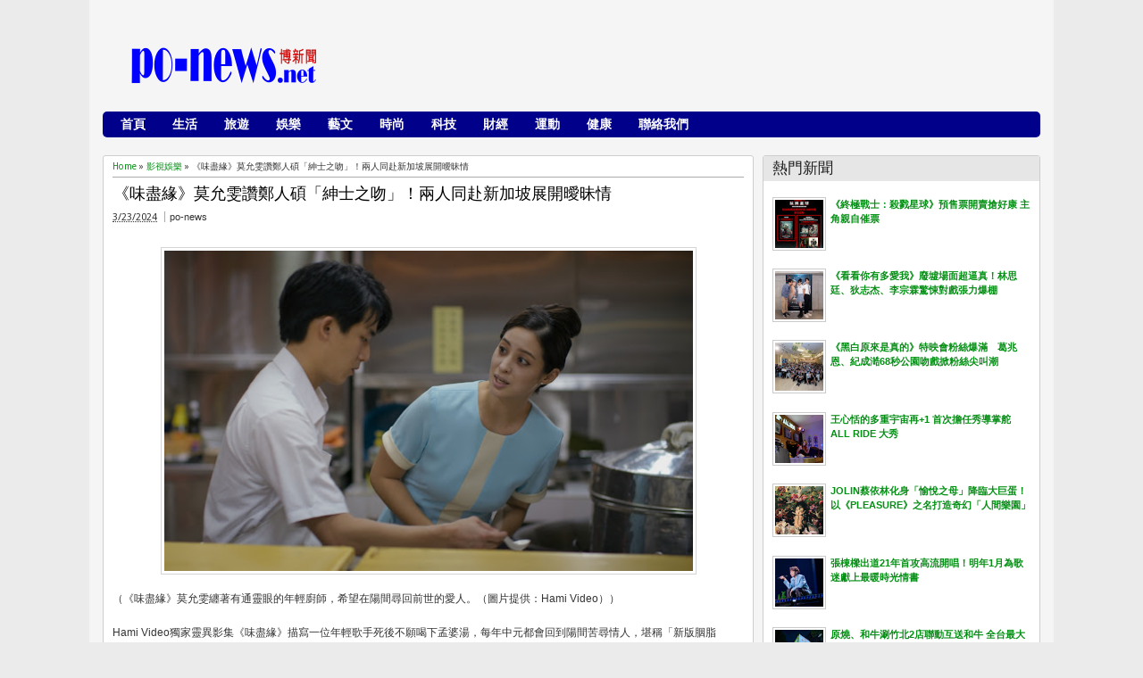

--- FILE ---
content_type: text/html; charset=UTF-8
request_url: http://www.po-news.net/2024/03/23.html
body_size: 33562
content:
<!DOCTYPE html>
<HTML dir='ltr'>
<head>
<link href='https://www.blogger.com/static/v1/widgets/55013136-widget_css_bundle.css' rel='stylesheet' type='text/css'/>
<meta content='z5JRorBXE5rmjkTqx6Pcpr1TMvhu5w1tODFX7mAfNKU' name='google-site-verification'/>
<meta content='text/html; charset=UTF-8' http-equiv='Content-Type'/>
<meta content='blogger' name='generator'/>
<link href='http://www.po-news.net/favicon.ico' rel='icon' type='image/x-icon'/>
<link href='http://www.po-news.net/2024/03/23.html' rel='canonical'/>
<link rel="alternate" type="application/atom+xml" title="po-news博新聞 - Atom" href="http://www.po-news.net/feeds/posts/default" />
<link rel="alternate" type="application/rss+xml" title="po-news博新聞 - RSS" href="http://www.po-news.net/feeds/posts/default?alt=rss" />
<link rel="service.post" type="application/atom+xml" title="po-news博新聞 - Atom" href="https://www.blogger.com/feeds/3525766002682902024/posts/default" />

<link rel="alternate" type="application/atom+xml" title="po-news博新聞 - Atom" href="http://www.po-news.net/feeds/5760805808915468159/comments/default" />
<!--Can't find substitution for tag [blog.ieCssRetrofitLinks]-->
<link href='https://blogger.googleusercontent.com/img/b/R29vZ2xl/AVvXsEgfAvyn9I1OZ4OF259jqRkxUgqnnj9HVjxzmNiG5AHR3n90sYH0plDOWyOpZ5mhF2e8e1q7uXLDIJ2TgkNRTt08E_GOAGlsTU3EiR2Z65-WGpJ_TBUw2MqiQKezqK-DTbWtzr6rnRURbsMyMrl9ERjAgA5L4ZGDs1dAX4jdNasVtDovkz2TNW_sjk5WacJ3/s600/113%E5%B9%B4%E3%80%8C%E5%84%84%E5%85%89%E7%9B%83%E3%80%8D%E5%85%A8%E5%9C%8B%E5%B8%95%E6%8B%89%E6%A1%8C%E7%90%83%E9%8C%A6%E6%A8%99%E8%B3%BD%E6%9A%A8%E5%9C%8B%E5%AE%B6%E4%BB%A3%E8%A1%A8%E9%9A%8A%E9%81%B8%E6%8B%94%E8%B3%BD%E5%A4%A7%E5%90%88%E7%85%A7.jpg' rel='image_src'/>
<meta content='http://www.po-news.net/2024/03/23.html' property='og:url'/>
<meta content='全國帕拉桌球錦標賽暨國手選拔23日點燃戰火 「億光」首度冠名支持   ' property='og:title'/>
<meta content='' property='og:description'/>
<meta content='https://blogger.googleusercontent.com/img/b/R29vZ2xl/AVvXsEgfAvyn9I1OZ4OF259jqRkxUgqnnj9HVjxzmNiG5AHR3n90sYH0plDOWyOpZ5mhF2e8e1q7uXLDIJ2TgkNRTt08E_GOAGlsTU3EiR2Z65-WGpJ_TBUw2MqiQKezqK-DTbWtzr6rnRURbsMyMrl9ERjAgA5L4ZGDs1dAX4jdNasVtDovkz2TNW_sjk5WacJ3/w1200-h630-p-k-no-nu/113%E5%B9%B4%E3%80%8C%E5%84%84%E5%85%89%E7%9B%83%E3%80%8D%E5%85%A8%E5%9C%8B%E5%B8%95%E6%8B%89%E6%A1%8C%E7%90%83%E9%8C%A6%E6%A8%99%E8%B3%BD%E6%9A%A8%E5%9C%8B%E5%AE%B6%E4%BB%A3%E8%A1%A8%E9%9A%8A%E9%81%B8%E6%8B%94%E8%B3%BD%E5%A4%A7%E5%90%88%E7%85%A7.jpg' property='og:image'/>
<meta content='width=device-width, initial-scale=1, maximum-scale=1' name='viewport'/>
<title>全國帕拉桌球錦標賽暨國手選拔23日點燃戰火 &#12300;億光&#12301;首度冠名支持    | po-news博新聞</title>
<!-- deskripsi dan keyword -->
<link href='http://fonts.googleapis.com/css?family=Bitter%7CBitter%7CDroid+Sans%7CDroid+Sans%7CPT+Sans+Narrow' rel='stylesheet'/>
<style id='page-skin-1' type='text/css'><!--
/*
-----------------------------------------------
Blogger Template Style
Name:    MyTimeLine
Date:    4 March 2013
Updated by: satankMKR/Makmur
URL1: http://www.ivythemes.com
URL2: http://mkr-site.blogspot.com
----------------------------------------------- */
/* Variable definitions
====================
<Variable name="bgcolor" description="Page Background Color"
type="color" default="#fff">
<Variable name="textcolor" description="Text Color"
type="color" default="#333">
<Variable name="linkcolor" description="Link Color"
type="color" default="#58a">
<Variable name="pagetitlecolor" description="Blog Title Color"
type="color" default="#666">
<Variable name="descriptioncolor" description="Blog Description Color"
type="color" default="#999">
<Variable name="titlecolor" description="Post Title Color"
type="color" default="#941616">
<Variable name="bordercolor" description="Border Color"
type="color" default="#ccc">
<Variable name="sidebarcolor" description="Sidebar Title Color"
type="color" default="#999">
<Variable name="sidebartextcolor" description="Sidebar Text Color"
type="color" default="#666">
<Variable name="visitedlinkcolor" description="Visited Link Color"
type="color" default="#999">
<Variable name="bodyfont" description="Text Font"
type="font" default="normal normal 100% Georgia, Serif">
<Variable name="headerfont" description="Sidebar Title Font"
type="font"
default="normal normal 78% 'Trebuchet MS',Trebuchet,Arial,Verdana,Sans-serif">
<Variable name="pagetitlefont" description="Blog Title Font"
type="font"
default="normal normal 200% Georgia, Serif">
<Variable name="descriptionfont" description="Blog Description Font"
type="font"
default="normal normal 78% 'Trebuchet MS', Trebuchet, Arial, Verdana, Sans-serif">
<Variable name="postfooterfont" description="Post Footer Font"
type="font"
default="normal normal 78% 'Trebuchet MS', Trebuchet, Arial, Verdana, Sans-serif">
<Variable name="startSide" description="Side where text starts in blog language"
type="automatic" default="left">
<Variable name="endSide" description="Side where text ends in blog language"
type="automatic" default="right">
*/
#navbar-iframe,#Navbar1{display:none!important}
header,nav,section,aside,article,footer{display:block}
*{-moz-box-sizing:border-box;-webkit-box-sizing:border-box;box-sizing:border-box}
/* Use this with templates/template-twocol.html */
body,.body-fauxcolumn-outer{background:#EBEBEB;margin:0;padding:0;color:#333333;font:x-small Georgia Serif;font-size
/* */:/**/
small;font-size:/**/
small;text-align:center}
a,.randomnya .overlayx,#slides li{-webkit-transition:all .4s ease-in-out;-moz-transition:all .4s ease-in-out;-o-transition:all .4s ease-in-out;-ms-transition:all .4s ease-in-out;transition:all .4s ease-in-out}
a:link{max-width:100%;color:#048F14;text-decoration:none}
a:visited{color:#999999;text-decoration:none}
a:hover{color:#0A0A0A;text-decoration:underline}
a img{border-width:0}
#NoScript{background:none repeat scroll 0% 0% rgb(255,255,255);text-align:center;padding:5px 0;position:fixed;top:0;left:0;width:100%;height:100%;z-index:9999;opacity:0.9}
#NoScript h6{font-size:24px;color:rgb(102,102,102);position:absolute;top:50%;width:100%;text-align:center;margin-left:-30px;margin-top:-18px}
/* Header
-----------------------------------------------
*/
#header-wrapper{max-width: 100%;margin: auto 0;padding:10px;height:110px}
#headnya{float:left;min-width:300px}
#head-ads{float:right;min-width:468px}
#head-ads .widget{margin:15px 10px 0 0}
#header{color:#1F1F1F;margin:0}
#header h1,#header p{margin:0;padding:15px 10px 0;line-height:1.2em;text-transform:uppercase;font-size:260%;font-family:"Bitter",arial,sans-serif}
#header a{color:#1F1F1F;text-decoration:none}
#header a:hover{color:#048F14}
#header .description{margin:0;padding:0 10px 15px;text-transform:capitalize;letter-spacing:.2em;line-height:1.4em;color:#292929;font:normal normal 78% 'Trebuchet MS',Trebuchet,Arial,Verdana,Sans-serif}
#header img{margin-left:auto;margin-right:auto}
/* Navigation
----------------------------------------------- */
#nav{font-weight:bold;background-color:#00008B;height:29px;-webkit-border-radius:3px;-moz-border-radius:3px;-o-border-radius:3px;border-radius:5px;margin:10px 10px ;font-size:14px}
ul#navinti{height:26px;margin:0px 0 5px 5px;padding:0;float:left}
ul#navinti li{list-style:none;display:inline-block;zoom:1;float:left;margin:0;padding:0;position:relativ0}
ul#navinti li a{display:block;line-height:28px;text-decoration:none;color:white;padding:0 15px}
ul#navinti li.dgnsub > a{padding-right:20px}
ul#navinti li.dgnsub > a::after{content:"";width:0;height:0;border-width:5px 3px;border-style:solid;border-color:white transparent transparent transparent;position:absolute;top:12px;right:7px}
ul#navinti li:hover > a{background-color:#E63F00 }
ul#navinti ul.sub-menu{position:absolute;z-index:5;padding:0;margin:0;box-shadow:0 0 10px rgba(0,0,0,.35);-moz-box-shadow:0 0 10px rgba(0,0,0,.35);-webkit-box-shadow:0 0 10px rgba(0,0,0,.35);width:180px;background-color:white;font-weight:normal;display:none}
ul#navinti li:hover  ul.sub-menu.hidden{display:block}
ul#navinti ul li{float:none;display:block}
ul#navinti ul a{color:black;padding:0 10px}
ul#navinti ul a:hover{background-color:transparent;border-left:4px solid #333}
#mobilenav{display:none}
/* Outer-Wrapper
----------------------------------------------- */
#outer-wrapper{width:1080px;float:center;background-color:whiteSmoke;margin:0 auto;padding:5px;text-align:left;font:normal normal 11px Verdana,Geneva,sans-serif;}
#main-wrapper{width:70%;float:left;
word-wrap:break-word;/* fix for long text breaking sidebar float in IE */
overflow:hidden;/* fix for long non-text center breaking IE sidebar float */}
#sidebar-wrapper{width:30%;float:right;word-wrap:break-word;/* fix for long text breaking sidebar float in IE */
overflow:hidden;/* fix for long non-text center breaking IE sidebar float */}
#sidebar-wrapper h2,#footer-wrapper h2{background-color:#E6E6E6;color:#1D1D1D;padding:6px 10px;margin:0 0 10px}
#sidebar-wrapper .widget-content{padding:0;margin:0 10px 10px}
/* Headings
----------------------------------------------- */
h1,h2,h3,h4,h5,h6{font-family:"Bitter",arial,sans-serif;font-weight:normal;text-transform:none;margin:0}
/* Posts
-----------------------------------------------
*/
.date-header{margin:1.5em 0 .5em;display:none}
.post{margin:.6em 0em 1em 0em}
.post h1,.post h2{margin:.25em 0 0;padding:0px .5px 4px;font-size:140%;font-weight:normal;line-height:1.4em}
.post h1 a,.post h1 a:visited,.post h1 strong,.post h2 a,.post h2 a:visited,.post h2 strong {display:block;text-decoration:none;font-weight:normal}
.post .post-title{margin-bottom:15px}
.post-body{margin:0em 0em .75em;line-height:1.6em;font-size:12px}
.post-body blockquote{line-height:1.4em;position:relative;font-family:Georgia,serif;font-style:italic;padding:0.25em 20px 0.25em 30px;margin:10px 0}
.post-body blockquote::before{display:block;content:"\201C";font-size:50px;position:absolute;left:0;top:15px}
.post-footer{margin:.75em 0;display:none}
.comment-link{margin-left:.6em}
.tr-caption-container img{border:none;padding:0}
.post blockquote{margin:1em 20px}
.post blockquote p{margin:.75em 0em}
/* Comments
----------------------------------------------- */
#comments h4{margin:0;font-size:150%;margin-bottom:10px}
.comments .avatar-image-container{width:42px;max-height:42px;height:42px;padding:2px;border:1px solid #CCCBCB}
.comments .avatar-image-container img{max-width:42px;width:100%}
.comments .inline-thread .avatar-image-container{width:36px;height:36px}
.comments .comment-block{margin-left:53px;padding:5px 10px;border:1px solid #CCCBCB;-webkit-border-radius:3px;-moz-border-radius:3px;-o-border-radius:3px;border-radius:3px}
.comments .inline-thread .comment-block{margin-left:48px}
.comments .comment-block::before,.comments .comment-block::after{content:"";width:0;height:0;border-width:10px 8px;border-style:solid;border-color:transparent #CECECE transparent transparent;position:absolute;top:8px;right:100%}
.comments .comment-block::after{border-color:transparent white transparent transparent;right:auto;left:-15px}
.comments .comments-content .comment-header{border-bottom:1px solid #CCCBCB;padding-bottom:3px;margin:-1px -3px 10px}
.comments .comments-content .comment{margin-bottom:12px;padding:0}
.comments .comments-content .icon.blog-author{position:absolute;right:10px;top:-3px;width:65px;height:20px;background-color:#048F14;-webkit-border-radius:0 0 3px 3px;-moz-border-radius:0 0 3px 3px;-o-border-radius:0 0 3px 3px;border-radius:0 0 3px 3px}
.comments .comments-content .icon.blog-author::after{content:"Author";position:absolute;color:white;text-shadow:0 1px 2px #646464;top:2px;left:10px}
#comments-block{margin:1em 0 1.5em;line-height:1.6em}
.comment-form{max-width:100%}
#comments-block .comment-author{margin:.5em 0}
#comments-block .comment-body{margin:.25em 0 0}
#comments-block .comment-footer{margin:-.25em 0 2em;line-height:1.4em;text-transform:uppercase;letter-spacing:.1em}
#comments-block .comment-body p{margin:0 0 .75em}
.deleted-comment{font-style:italic;color:gray}
#blog-pager-newer-link{float:left}
#blog-pager-older-link{float:right}
#blog-pager{text-align:center}
.feed-links{display:none}
/* Sidebar Content
----------------------------------------------- */
.sidebar{color:#666666;line-height:1.5em}
.sidebar ul,.footer ul{list-style:none;margin:0 0 0;padding:0 0 0}
.sidebar li,.footer li{margin:0;padding-top:0;padding-right:0;padding-bottom:.25em;padding-left:15px;line-height:1.5em}
.sidebar .widget,.main .widget,.footer .widget{margin:0 0 1.5em;padding:0 0 1.5em}
.main .Blog{border-bottom-width:0}
/* Profile
----------------------------------------------- */
.profile-img{float:left;margin-top:0;margin-right:5px;margin-bottom:5px;margin-left:0;padding:4px;border:1px solid #cccccc}
.profile-data{margin:0}
.profile-datablock{margin:.5em 0 .5em}
.profile-textblock{margin:0.5em 0;line-height:1.6em}
.profile-link{letter-spacing:.1em}
/* Footer
----------------------------------------------- */
#footer{width:auto;clear:both;margin:0 auto;padding:2%;color:white;background-color:black;text-transform:uppercase;letter-spacing:.1em;text-align:center;display:block}
.d-header,#header .description,#slides .label_text,ul#navinti,#search-result-container li a,ul.recntpst span,ul.rcomnetxx .date,.breadcrumbs{font-family:"Droid Sans",arial,sans-serif}
#isifooternya{overflow:hidden;}
#isifooternya .footer-wrap{width:33.3%;float:left;}
::selection{background:#048F14;color:#fff;text-shadow:none}
::-moz-selection{background:#048F14;color:#fff;text-shadow:none}
img{max-width:100%;height:auto;width:auto\9}

--></style>
<style type='text/css'>
.post-body h1{font-size:180%}
.post-body h2{font-size:160%}
.post-body h3{font-size:140%}
.post-body h4{font-size:130%}
.post-body h5{font-size:120%}
.post-body h6{font-size:110%}
#main-wrapper{padding:10px }
#sidebar-wrapper{padding:10px 10px 0 0}
.sidebar .widget,#sidebar-wtengah{background-color:white;border:1px solid #CECECE;-webkit-border-radius:3px;-moz-border-radius:3px;-o-border-radius:3px;border-radius:3px;padding:0}
#sidebar-wtengah{overflow:hidden;margin:0 0 15px}
#sidebar-wtengah .widget{border:0;background-color:transparent;margin-bottom:4px}
#sidebar-wtengah .widget:last-child{margin-bottom:0}
#sidebar-wtengah h2{margin:0}
#sidebar-wtengah h2.active{background-color:#CACACA;margin:0 0 10px}
.PopularPosts .item-thumbnail{float:left;margin:0 5px 5px 0;width:60px;padding:2px;border:1px solid #CCCBCB}
.PopularPosts img{padding-right:0;display:block}
#search-form-feed{padding:0;-moz-box-sizing:border-box;-webkit-box-sizing:border-box;box-sizing:border-box;width:200px;float:right;margin-top:0px 10px ;position:relative;margin-right:10px10px;}
#feed-q-input{display:block;width:100%;height:29px;border:1px solid #2B2B2B;color:#838383;margin:0;font-size:10px;padding-left:10px;-moz-border-radius:2px;-webkit-border-radius:2px;border-radius:2px;float:left;background:white}
#feed-q-input:focus{color:#333;outline:none}
#search-result-container{width:300px;overflow:hidden;position:absolute;z-index:9999;padding:10px;right:0;margin:0;top:42px;display:none;font-size:11px;background:white;text-transform:none;-webkit-box-shadow:0 1px 3px rgba(0,0,0,0.25);-khtml-box-shadow:0 1px 3px rgba(0,0,0,0.25);-moz-box-shadow:0 1px 3px rgba(0,0,0,0.25);-o-box-shadow:0 1px 3px rgba(0,0,0,0.25);box-shadow:0 1px 3px rgba(0,0,0,0.25)}
#search-result-container li{margin:0 0 5px;padding:0;list-style:none;overflow:hidden;word-wrap:break-word;font:normal normal 10px Verdana,Geneva,sans-serif;color:#141414;background-color:white;text-transform:none}
#search-result-container li a{text-decoration:none;font-weight:bold;font-size:11px;display:block;line-height:14px;padding:0;font-weight:bold}
#search-result-container mark{background-color:yellow;color:black}
#search-result-container h4{margin:0 0 10px;font:normal bold 12px 'Trebuchet MS',Arial,Sans-Serif;color:black}
#search-result-container ol{margin:0 0 10px;padding:0 0;overflow:hidden;height:450px}
#search-result-container:hover ol{overflow:auto}
#search-result-container li img{display:block;float:left;margin:0 5px 1px 0;padding:2px;border:1px solid #D1D1D1}
#search-result-loader{top:100%;position:absolute;z-index:999;width:100%;line-height:30px;color:#2E2E2E;padding:0 10px;background-color:white;border:1px solid #DBDBDB;margin:0;overflow:hidden;display:none;text-transform:capitalize}
#search-result-container p{margin:5px 0}
#search-result-container .close{position:absolute;right:8px;top:8px;font-size:12px;color:white;text-decoration:none;border-radius:9999px;width:13px;height:13px;text-indent:1px;background-color:#048F14;line-height:12px}
.loadingxx{width:100%;min-height:150px;background:transparent url(https://blogger.googleusercontent.com/img/b/R29vZ2xl/AVvXsEjgjRxEu6mK_yqmynVGyg1LJfL-bJSlKnuvvjmWbkGBynj7CZEqWsE_R-G9Cre8A1NWIKhiIQjO1_4CUDeLSa1psOK-9nTmrnc1ab5PFcrQPB0BBSVmLwZBVJjU_wFBQPa7c3MZlXiyzZkL/s0/progress_ani.gif) no-repeat center;display:block;text-indent:-9999px}
ul.rcomnetxx,ul.rcomnetxx li,ul.recntpst,ul.recntpst li{list-style:none;padding:0;margin:0;overflow:hidden}
ul.rcomnetxx a.kmtimg,ul.recntpst a.thumbp{display:block;float:left;margin:0 5px 5px 0;padding:2px;border:1px solid #CCCBCB}
ul.rcomnetxx strong,ul.recntpst strong{display:block;margin-bottom:3px}
ul.recntpst span,ul.rcomnetxx .date{font-size:9px}
ul.rcomnetxx p,ul.recntpst p{margin:5px 0}
#footer-wrapper{background-color:#e5e5e5;color:#white}
#isifooternya{padding:10px}
#isifooternya .footer-wrap{width:32%}
#footx2{margin:0 1.5%}
#footer-wrapper h2{background-color:#e5e5e5;color:#cc0000}
.footer ul.rcomnetxx a.kmtimg,.footer ul.recntpst a.thumbp,.footer .PopularPosts .item-thumbnail{background-color:#272727;border:1px  solid #111}
#kredit{overflow:hidden;background-color:#222;border-top:1px solid #0E0E0E;padding:4px 10px}
.botleft{float:left}
.botright{float:right}
.Label li{float:left;padding:3px 4px;overflow:hidden;margin:0 3px 3px 0}
.Label li .numx{display:inline-block;padding:0 4px;line-height:16px;height:19px;background-color:white;border:1px solid #CECECE;-webkit-border-radius:3px;-moz-border-radius:3px;-o-border-radius:3px;border-radius:3px;margin-left:3px;font-size:9px;position:relative}
.Label li a,.Label li .namex{text-decoration:none;display:inline-block;background-color:#048F14;color:white;padding:2px 4px;-webkit-border-radius:3px;-moz-border-radius:3px;-o-border-radius:3px;border-radius:3px}
.Label li a:hover,.Label li .namex{background-color:#666}
.Label li .numx::after,.Label li .numx::before{content:"";width:0;height:0;border-width:6px 6px;border-style:solid;border-color:transparent #CECECE transparent transparent;position:absolute;top:50%;right:100%;margin-top:-6px}
.Label li .numx::before{z-index:2;border-color:transparent white transparent transparent;right:auto;left:-11px}
a.comment-link{display:block;position:absolute;text-decoration:none;right:0;min-width:20px;top:70px;padding:3px;text-align:center;margin:0;background-color:#DDDCDC}
a.comment-link::after{content:"";width:0;height:0;border-width:2px 4px;border-style:solid;border-color:#DDDCDC #DDDCDC transparent transparent;position:absolute;top:100%;right:0}
.post-body img{padding:3px;border:1px solid #D5D3D3}
.footer .Label li .numx{color:black}
.PopularPosts .item-title{font-weight:bold}
.d-header abbr{border:0}
/* RESPONSIVE */
@media only screen and (min-width:768px)and (max-width:480px) {
  #outer-wrapper{width:754px}
  #main-wrapper{width:60%;}
  #sidebar-wrapper{width:40%}
  #headnya{max-width:260px;min-width:250px}
  #head-ads .widget{margin:15px 0}
  #header h1,#header p{padding:15px 0 0;font-size:240%}
  #header .description{padding:0 0 10px}
}
@media only screen and (max-width:767px) {
  #outer-wrapper{width: 440px;}
  #sidebar-wrapper,#main-wrapper,#isifooternya{width:100%;float:none;padding:10px}
  #mobilenav{display:block;width:90%;margin:5px auto;color:#272727;padding:0 10px;background-color:#F1F1F1;position:relative;text-decoration:none;line-height:30px;-webkit-border-radius:2px;-moz-border-radius:2px;-o-border-radius:2px;border-radius:2px}
  #isifooternya .footer-wrap{float:none;width:100%}
  #footx2{margin:0}
  #nav{height:auto;padding:5px 0 1px}
  ul#navinti{float:none;margin:0 auto;height:auto;width:95%;display:none}
  #search-form-feed{float:none;width:90%;margin:8px auto}
  #feed-q-input{float:none}
  ul#navinti li{float:none;display:block}
  ul#navinti ul.sub-menu{position:static;width:100%;margin:0 auto;box-shadow:inset 0 0 10px rgba(0,0,0,.35);-moz-box-shadow:inset 0 0 10px rgba(0,0,0,.35);-webkit-box-shadow:inset 0 0 10px rgba(0,0,0,.35)}
  ul#navinti ul a{padding:0 20px}
  #mobilenav.active{box-shadow:inset 0 0 10px rgba(0,0,0,.35);-moz-box-shadow:inset 0 0 10px rgba(0,0,0,.35);-webkit-box-shadow:inset 0 0 10px rgba(0,0,0,.35)}
  #mobilenav::after{content:"";width:0;height:0;border-width:6px 5px;border-style:solid;border-color:#272727 transparent transparent transparent;position:absolute;top:12px;right:10px}
  #mobilenav.active::after{border-color:transparent transparent #272727 transparent;top:6px}
  #head-ads{display:none}
  #headnya{float:none;text-align:center}
  #search-result-container{width:100%}
}
@media only screen and (max-width:479px){
  #outer-wrapper{width: 310px;}
  #header h1,#header p{font-size:230%}
}
</style>
<style type='text/css'>
#midd-main{background-color:white;border:1px solid #CECECE;-webkit-border-radius:3px;-moz-border-radius:3px;-o-border-radius:3px;border-radius:3px;padding:5px 10px}
.pager-isi{overflow:hidden}
.pager-isi a,.pager-isi .linkgrey{width:50%;display:block;float:left;padding:10px 0;font-size:120%;text-decoration:none}
.pager-isi h6{color:#2C2C2C;font-size:125%}
.pager-isi h5{font-size:105%}
a.blog-pager-newer-link{padding-left:15px;text-align:left;position:relative}
a.blog-pager-older-link{padding-right:15px;text-align:right;position:relative}
.pager-isi .linkgrey.left{padding-left:15px;text-align:left}
.pager-isi .linkgrey.right{padding-right:15px;text-align:right}
a.blog-pager-newer-link::after{content:"";width:0;height:0;border-width:8px 6px;border-style:solid;border-color:transparent #777676 transparent transparent;position:absolute;top:50%;left:-3px;margin-top:-8px}
a.blog-pager-older-link::after{content:"";width:0;height:0;border-width:8px 6px;border-style:solid;border-color:transparent transparent transparent #777676;position:absolute;top:50%;right:-3px;margin-top:-8px}
.breadcrumbs{font-size:10px;margin-bottom:5px;border-bottom:1px solid #AAA;padding-bottom:4px}
.post h1.post-title{margin:0 0 3px;font-size:160%;padding-right:30px}
#social-side2{height:32px;padding:0 0 0 80px;margin:20px 0 0;position:relative;line-height:23px}
#social-side2 li{float:left;list-style:none;position:relative;margin:3px 5px 0 0}
#social-side2 li:active{margin:4px 5px 0 0}
#social-side2 a{display:block;width:24px;height:24px;background:transparent url(https://blogger.googleusercontent.com/img/b/R29vZ2xl/AVvXsEioNgu7yB3_VRHRP3tmALsSx8C162qfhlXM5BoiDI12-rjBuidjKJ4K1j3upLBnc1fCcAW8JHsPctPjXt9r-Efvp8IyBmliYzAKQFkdjFoCUjbaWZvdv7EDWEWkJgr-A4PpPAyo0O0jAFzW/s0/spriteiconshare.png) no-repeat -2px -1px;color:white}
#social-side2::before{content:"Share to:";position:absolute;left:8px;top:3px;font-size:12px;font-weight:bold}
#social-side2 span{position:absolute;top:-30px;padding:0 6px;display:none;-webkit-border-radius:3px;-moz-border-radius:3px;border-radius:3px;color:white}
#social-side2 li:hover span{display:block}
#social-side2 .facebook_40 span{background:#00659E}
#social-side2 a.twitter_40{background-position:-28px -1px}
#social-side2 .twitter_40 span{background:#72BAEB}
#social-side2 a.google_plus_40{background-position:-54px -1px}
#social-side2 .google_plus_40 span{background:#CC220A;width:80px}
#social-side2 a.stumbleupon_40{background-position:-80px -1px}
#social-side2 .stumbleupon_40 span{background:#96C297;color:#087CBD}
#social-side2 a.digg_40{background-position:-106px -1px}
#social-side2 .digg_40 span{background:#06599B}
#social-side2 a.delicious_40{background-position:-132px -1px}
#social-side2 .delicious_40 span{background:#3D3D3D}
#social-side2 a.linkedin_40{background-position:-158px -1px}
#social-side2 .linkedin_40 span{background:#2D8FBD}
#social-side2 a.reddit_40{background-position:-184px -1px}
#social-side2 .reddit_40 span{background:#B9CADD;color:#D83E21}
#social-side2 a.technorati_40{background-position:-210px -1px}
#social-side2 .technorati_40 span{background:#13AD05}
.post h1.post-title a{color:black}
.isibwh >div{display:inline-block}
.post-author.vcard{margin-left:5px;padding-left:5px;border-left:1px solid #AAA}
a.comment-link{top:0}
.isibwh{margin-bottom:15px}
#related_posts h4{font-size:150%;margin-bottom:10px}
#related_posts ul,#related_posts li{padding:0;margin:0;list-style:none;overflow:hidden}
#related_posts .gmbrrltd{display:block;float:left;padding:2px;margin:0 5px 5px 0;border:1px solid #CCCBCB}
#related_posts p{margin:5px 0}
#related_posts li{padding:5px 0}
@media only screen and (max-width:479px){
  #social-side2{padding:0}
  #social-side2::before{content:""}
}
</style>
<script src='https://ajax.googleapis.com/ajax/libs/jquery/1.8.3/jquery.min.js' type='text/javascript'></script>
<script type='text/javascript'>
//<![CDATA[
// JQuery easing 1.3
jQuery.easing.jswing=jQuery.easing.swing;jQuery.extend(jQuery.easing,{def:"easeOutQuad",swing:function(e,f,a,h,g){return jQuery.easing[jQuery.easing.def](e,f,a,h,g)},easeInQuad:function(e,f,a,h,g){return h*(f/=g)*f+a},easeOutQuad:function(e,f,a,h,g){return -h*(f/=g)*(f-2)+a},easeInOutQuad:function(e,f,a,h,g){if((f/=g/2)<1){return h/2*f*f+a}return -h/2*((--f)*(f-2)-1)+a},easeInCubic:function(e,f,a,h,g){return h*(f/=g)*f*f+a},easeOutCubic:function(e,f,a,h,g){return h*((f=f/g-1)*f*f+1)+a},easeInOutCubic:function(e,f,a,h,g){if((f/=g/2)<1){return h/2*f*f*f+a}return h/2*((f-=2)*f*f+2)+a},easeInQuart:function(e,f,a,h,g){return h*(f/=g)*f*f*f+a},easeOutQuart:function(e,f,a,h,g){return -h*((f=f/g-1)*f*f*f-1)+a},easeInOutQuart:function(e,f,a,h,g){if((f/=g/2)<1){return h/2*f*f*f*f+a}return -h/2*((f-=2)*f*f*f-2)+a},easeInQuint:function(e,f,a,h,g){return h*(f/=g)*f*f*f*f+a},easeOutQuint:function(e,f,a,h,g){return h*((f=f/g-1)*f*f*f*f+1)+a},easeInOutQuint:function(e,f,a,h,g){if((f/=g/2)<1){return h/2*f*f*f*f*f+a}return h/2*((f-=2)*f*f*f*f+2)+a},easeInSine:function(e,f,a,h,g){return -h*Math.cos(f/g*(Math.PI/2))+h+a},easeOutSine:function(e,f,a,h,g){return h*Math.sin(f/g*(Math.PI/2))+a},easeInOutSine:function(e,f,a,h,g){return -h/2*(Math.cos(Math.PI*f/g)-1)+a},easeInExpo:function(e,f,a,h,g){return(f==0)?a:h*Math.pow(2,10*(f/g-1))+a},easeOutExpo:function(e,f,a,h,g){return(f==g)?a+h:h*(-Math.pow(2,-10*f/g)+1)+a},easeInOutExpo:function(e,f,a,h,g){if(f==0){return a}if(f==g){return a+h}if((f/=g/2)<1){return h/2*Math.pow(2,10*(f-1))+a}return h/2*(-Math.pow(2,-10*--f)+2)+a},easeInCirc:function(e,f,a,h,g){return -h*(Math.sqrt(1-(f/=g)*f)-1)+a},easeOutCirc:function(e,f,a,h,g){return h*Math.sqrt(1-(f=f/g-1)*f)+a},easeInOutCirc:function(e,f,a,h,g){if((f/=g/2)<1){return -h/2*(Math.sqrt(1-f*f)-1)+a}return h/2*(Math.sqrt(1-(f-=2)*f)+1)+a},easeInElastic:function(f,h,e,l,k){var i=1.70158;var j=0;var g=l;if(h==0){return e}if((h/=k)==1){return e+l}if(!j){j=k*0.3}if(g<Math.abs(l)){g=l;var i=j/4}else{var i=j/(2*Math.PI)*Math.asin(l/g)}return -(g*Math.pow(2,10*(h-=1))*Math.sin((h*k-i)*(2*Math.PI)/j))+e},easeOutElastic:function(f,h,e,l,k){var i=1.70158;var j=0;var g=l;if(h==0){return e}if((h/=k)==1){return e+l}if(!j){j=k*0.3}if(g<Math.abs(l)){g=l;var i=j/4}else{var i=j/(2*Math.PI)*Math.asin(l/g)}return g*Math.pow(2,-10*h)*Math.sin((h*k-i)*(2*Math.PI)/j)+l+e},easeInOutElastic:function(f,h,e,l,k){var i=1.70158;var j=0;var g=l;if(h==0){return e}if((h/=k/2)==2){return e+l}if(!j){j=k*(0.3*1.5)}if(g<Math.abs(l)){g=l;var i=j/4}else{var i=j/(2*Math.PI)*Math.asin(l/g)}if(h<1){return -0.5*(g*Math.pow(2,10*(h-=1))*Math.sin((h*k-i)*(2*Math.PI)/j))+e}return g*Math.pow(2,-10*(h-=1))*Math.sin((h*k-i)*(2*Math.PI)/j)*0.5+l+e},easeInBack:function(e,f,a,i,h,g){if(g==undefined){g=1.70158}return i*(f/=h)*f*((g+1)*f-g)+a},easeOutBack:function(e,f,a,i,h,g){if(g==undefined){g=1.70158}return i*((f=f/h-1)*f*((g+1)*f+g)+1)+a},easeInOutBack:function(e,f,a,i,h,g){if(g==undefined){g=1.70158}if((f/=h/2)<1){return i/2*(f*f*(((g*=(1.525))+1)*f-g))+a}return i/2*((f-=2)*f*(((g*=(1.525))+1)*f+g)+2)+a},easeInBounce:function(e,f,a,h,g){return h-jQuery.easing.easeOutBounce(e,g-f,0,h,g)+a},easeOutBounce:function(e,f,a,h,g){if((f/=g)<(1/2.75)){return h*(7.5625*f*f)+a}else{if(f<(2/2.75)){return h*(7.5625*(f-=(1.5/2.75))*f+0.75)+a}else{if(f<(2.5/2.75)){return h*(7.5625*(f-=(2.25/2.75))*f+0.9375)+a}else{return h*(7.5625*(f-=(2.625/2.75))*f+0.984375)+a}}}},easeInOutBounce:function(e,f,a,h,g){if(f<g/2){return jQuery.easing.easeInBounce(e,f*2,0,h,g)*0.5+a}return jQuery.easing.easeOutBounce(e,f*2-g,0,h,g)*0.5+h*0.5+a}});

// JQuery hover event with timeout by Taufik Nurrohman
// https://plus.google.com/108949996304093815163/about
(function(a){a.fn.hoverTimeout=function(c,e,b,d){return this.each(function(){var f=null,g=a(this);g.hover(function(){clearTimeout(f);f=setTimeout(function(){e.call(g)},c)},function(){clearTimeout(f);f=setTimeout(function(){d.call(g)},b)})})}})(jQuery);

window.emoticonx=(function(){var b=function(m){var j=m||{},l=j.emoRange||"#comments p, div.emoWrap",k=j.putEmoAbove||"iframe#comment-editor",h=j.topText||"Click to see the code!",a=j.emoMessage||"To insert emoticon you must added at least one space before the code.";$(k).before('<div style="text-align:center" class="emoWrap"> :) :)) ;(( :-) =)) ;( ;-( :d :-d @-) :p :o :&gt;) (o) [-( :-? (p) :-s (m) 8-) :-t :-b  b-( :-# =p~ $-) (b) (f) x-) (k) (h) (c) cheer <br/><b>'+h+"</b><br/>"+a+"</div>");var i=function(c,d,e){$(l).each(function(){$(this).html($(this).html().replace(/<br>:/g,"<br> :").replace(/<br>;/g,"<br> ;").replace(/<br>=/g,"<br> =").replace(/<br>\^/g,"<br> ^").replace(c," <img style='max-height:24px' src='"+d+"' class='emo delayLoad' alt='"+e+"' />"))})};i(/\s:\)\)+/g,"https://blogger.googleusercontent.com/img/b/R29vZ2xl/AVvXsEglZtfRVGi2I5r1o1x8y7M4qF7QIwV6WjALarJAmpC3lvAv3fX5hXeyCMsGULXtsnbfAKobpeudSBNk1KkVA36Pf7fdl5uJnlExVfO6DQQUUPajIDeQkarVRWPedYIMOXs8o5_Tq5MVkKe8/s0/03.gif",":))");i(/\s;\(\(+/g,"https://blogger.googleusercontent.com/img/b/R29vZ2xl/AVvXsEgWaXfsufe9Ld_K56picyWFaB_SPeNYyazcjGoP9-t-c9j2v0Nc5GJKb4XdFCU61PgZ0yf5KRLjswx_yc-qn-Y4BTW5TtAbhZKdcPAZ6dXnGYGuuypYmwbRQTYa8BWmPIP89pi757k6PAv-/s0/06.gif",";((");i(/\s:\)+/g,"https://blogger.googleusercontent.com/img/b/R29vZ2xl/AVvXsEg4VOlC3Xj9J9ZikrIWLw-NpPHoMx35x6cj2PdsjFWn3tMdGVc9CeyB-qFbMwMKuvQyqBTJEpT9b_xaZcz5JzvneqpegodrQD6mOhHFe2gtYPcQP1Pr4T0EWNLtlWHnYGtmzKNZ9x4FHZ0y/s0/01.gif",":)");i(/\s:-\)+/g,"https://blogger.googleusercontent.com/img/b/R29vZ2xl/AVvXsEg0A_JN9r5oSf8nCyrQFW_3QPbgD9lKFgHCrLUSGUWDDbo-ZFpL5BoiHEC0MFU5L5w8Eq2IY-P7yo-os_VEgkDi0MX9bsq_avIW0eaLvokYJo-tblBM96CkhXuLSjGGgIrIY_UzYYWQKsDP/s0/02.gif",":-)");i(/\s=\)\)+/g,"https://blogger.googleusercontent.com/img/b/R29vZ2xl/AVvXsEiSOURqrX4yxWPbxvhvT81BgKdqbXv69P5Ejjg6tJmeyeo-TQQj4XJXSzlMuH0B2na_4OwWyt7Xj_GMyjHsUWel7ZMIesLHk6gueRHV2AVsOUU0U6sSI6w3klWnLizT-bML8c9hS8XJ_IRb/s0/03a.gif","=))");i(/\s;\(+/g,"https://blogger.googleusercontent.com/img/b/R29vZ2xl/AVvXsEh_on5tpebwtVjg6fQIpLY90Eknd4OJ5MO77nBd8nonPr90qvQ6IYhqpQPt_BtVldaTDHLEhYKHEzEBCgslnUczwnxGflqJmDPXTBuXLVZ0PmWJbpn7Sm_wRLgVJ7lfYNf4dAuXW4Luvaeg/s0/04.gif",";(");i(/\s;-\(+/g,"https://blogger.googleusercontent.com/img/b/R29vZ2xl/AVvXsEh_MiWzMk_uRS7DdWRNdBVPchOtWJ9jpTZaAQrvjIg1hm3NNcDMx4pkgdnXKCnOCEfSC4RY7OQBlifEIk_mgloKDppROvRShGpjztad_pbfe-Aojuqb5HDC79XsCbZQTQDZtV4TY8QLa49X/s0/05.gif",";-(");i(/\s:d/ig,"https://blogger.googleusercontent.com/img/b/R29vZ2xl/AVvXsEhxUZGmBxGTnRJEpQjdI_Ibt55sdO7HwNe8pbW3Nu1f0uqxkjZMtr0kjww1n0wIdqy2O8dy4n5iAxkIQgWnf2SFFJkffhSdkalT_N4RcjNHlyI3l4IhwocxA_Re5ubJ1F7mFPmlVJm8Vj6b/s0/7.gif",":d");i(/\s:-d/ig,"https://blogger.googleusercontent.com/img/b/R29vZ2xl/AVvXsEhGK34t4bfmOrToQ89LBdtytVmGl7o-DvYpvyAWPS_fSNm4RX8A-C7_5NmKXepB5W6TIjCC1mH5dwrWKADau5TK_kXTYiYPBcWzRH5w9064eqTsXpgrY_Wzh6TSwGYR0c_KJcuKafGJ4G-B/s0/8.gif",":-d");i(/\s@-\)+/g,"https://blogger.googleusercontent.com/img/b/R29vZ2xl/AVvXsEhUMrnhdE2TEeS_wgi6I5ocxg_2Io9VF_DBwRj1KIafQqymXlV6IrhcMVcsbvRX6SUcNqDVI5wXYXSOwaNjlhkOy1addaqWLWAN9KX__3EovFukDhCLj-CWdHd_eFISpqzLd0K4JXytzI90/s0/09.gif","@-)");i(/\s:p/ig,"https://blogger.googleusercontent.com/img/b/R29vZ2xl/AVvXsEiAvlxYWf4fjqj80kN-S6YSeoUpYglNGCJbCZBFNTOkfZBvIM3QLJFAX8CReP7XE4M0Gx2-mm7LxjyM9Ez3Yo_w-cNdcjZXZdvaBADkid9BzaKxqAilFStgbunsq9VFX6zMNyLEy4JxB-4p/s0/10.gif",":p");i(/\s:o/ig,"https://blogger.googleusercontent.com/img/b/R29vZ2xl/AVvXsEiRnMpuKU8yDf3-dU6ku9wO8Lc3PPd8lfziyxk7tewmsolHZx1K-fMU_x83J8YVuyTXQZV3xTYQ74f1FCcizQR0v5qGaGWSWGHJAZmk-D19C5K_n-c9wOio4tOK-eU6R_Ajwz79Buu6bEbZ/s0/11.gif",":o");i(/\s:&gt;\)+/g,"https://blogger.googleusercontent.com/img/b/R29vZ2xl/AVvXsEjAXLMjuaJNyHWzBv-waEkyABKSxmoiFfsm-rWX-DrBKQhZD5j-vpnuCRMP1X92HfWq2HtCTfYQ4FDkm1Tu_Cctsx26Tmf-Nv2Eb4qb9eKGYhsdbMd_OmZOgzG2ot1i8MSEjwU6dqHyEddW/s0/12.gif",":&gt;)");i(/\s\(o\)+/ig,"https://blogger.googleusercontent.com/img/b/R29vZ2xl/AVvXsEhIFCAUyweMk3MP7CJuLXrXKoctrOo2DgoUXsUJ7SA0HU-i7J2cYSpMLH7ZSN-OVFnOGcHqO5hSdfHVQV1zJC6ZhTAqj2zDhPkrNIzxv4R_yRMSm8pnJhQyyqe-FoFQsyQbOLQjsxCREknr/s0/13.gif","(o)");i(/\s\[-\(+/g,"https://blogger.googleusercontent.com/img/b/R29vZ2xl/AVvXsEhW4HsZp447F2vpzzU0IAb2O1yv2AL0ZD61wL87AmQkuPG6vomvRB5Vi7OucT6Q__SDscQGxnXJO6Z8f-sZDp-O82dGtxBCp0emTD7-7a7IYAmnxXDE_RmDXvJhY4-CUrQHh941k27MRlbN/s0/14.gif","[-(");i(/\s:-\?/g,"https://blogger.googleusercontent.com/img/b/R29vZ2xl/AVvXsEgNu5APwyELZrOlTOV_eNkE3PjBZI3FWmhNnBzE-7OcKlfCMn81RUB_jMgxTtjGOHdy80kQxvAdu8EoFtwwxDpSFnEyqsBtvym6adZdMS2WFawDdEqFhAM-lCz1kMYhU8CKHOvBSnOI-TgB/s0/15.gif",":-?");i(/\s\(p\)+/ig,"https://blogger.googleusercontent.com/img/b/R29vZ2xl/AVvXsEiNM8VvysW67XhRclJueld4g9n7WXZ_fMaWQ_XlwZh35LofGNY0v1aNcx2rqKqyQp0tEXKUJbVrHqSEzMx231XthyDPG1BY0B4SixnMtESZewHnfLTYNFpzf_FhW813Z7QKNlvC7dlXblDp/s0/16.gif","(p)");i(/\s:-s/ig,"https://blogger.googleusercontent.com/img/b/R29vZ2xl/AVvXsEh-w4xqERi3Rte7yLaScSRxpA_7ON7mVHQ7L-zai2O1mGhVJPmSMzKQyjyROW0RnmWKXR0jnl_l7W_ESsHPPNH5C3grqWc9a8GvPsMH1OJ_Vc1PZcimcVhMUd5LmkmSBWytKnzlE4RxZ6I3/s0/17.gif",":-s");i(/\s\(m\)+/ig,"https://blogger.googleusercontent.com/img/b/R29vZ2xl/AVvXsEiyaW_Wpmu7O3yp4Fynkf_WD34_BcrBlfzn_LZomv-CJTwmxtPhn8y__VL_CrdCS3gJ1JZ6oLIBCDDCQYkQbdAEn9lL8gvyTEDKKvJJS4lHs9N4-KuBiK0jjCGnyWA6cEOzyI5I3rL9jWXt/s0/18.gif","(m)");i(/\s8-\)+/ig,"https://blogger.googleusercontent.com/img/b/R29vZ2xl/AVvXsEiEC1XQnwUjXN7TEV4Ge9tl6j6YoWkLnabCG74aHGwU3yZQCYgUzuBVrWMosO6nEAGdvUMeEuxRkvMEjsMQHgTp6E04TpByw5bg-zoAqmD8itfJunl8ZLv4ml772_gCzfJ5ODHjtIrhhPO2/s0/19.gif","8-)");i(/\s:-t/ig,"https://blogger.googleusercontent.com/img/b/R29vZ2xl/AVvXsEi5K5eZuZ3ouvt8g9i33Kplq0TFPm21vzKtVCmNOl8fpPm5SvwcDXYJiSgFvYBZNSzH4B4-koeqKKuWpr_pmO2p2Xay2-ewggP2OYqCjcyerqe6grZ3xztHLh0cc7xxU5s8dAjFI7Ts8BK3/s0/20.gif",":-t");i(/\s:-b/ig,"https://blogger.googleusercontent.com/img/b/R29vZ2xl/AVvXsEgBBf-RscKkHtdp9N3iYux6KwnRl9tFfqiPi94BAgHE2aGd8USCQ7nKM93MVq8amsveZf8_qtrAL_8dmHX-DnrCK3HvUQ15H3VboXoUv1Vspy7j7TIzHEUgVV0FpH1N1e-dbY2XiCGTZWox/s0/21.gif",":-b");i(/\sb-\(+/ig,"https://blogger.googleusercontent.com/img/b/R29vZ2xl/AVvXsEhRN0GdNlDx9u9_XGZRv4KrS_ON_DTm38XifgTflvLAweFIYMFL7t8PDa9dLRgIZsY4E7uqpfok2Qg9hQ1gqT__2tPu0UlgzW1waRd1l5dl7phF0L4vG291WUNv-soqiEoXU_hJyQCqUWOi/s0/22.gif","b-(");i(/\s:-#/ig,"https://blogger.googleusercontent.com/img/b/R29vZ2xl/AVvXsEiX7rtPenAVobC7thozQBEZfWGx2hkEw4NQfzW6CMCeb27MXcsFoRqjwYm6_8sCOYrwrQMEveLzlckkvKtR99A9ypjQqqmv3FMf5l4HRBlFIvcGopY20hyDT7xY1nIXWB2NKWWt1OA23IZz/s0/23.gif",":-#");i(/\s=p~/ig,"https://blogger.googleusercontent.com/img/b/R29vZ2xl/AVvXsEjvvTB4zYn8mSk5nP2s55dONh-5GyFJi4Z2oQ0J3hVmI9mTMrK_2EV8JE4stJVqoGoHGHzwhhVH9xOYJVvzme4bkYJEy_Nfg9ziP-xRHBxMAkb6wI9-UrtptamfUtZBdPM-uh-0-7x7PrLl/s0/24.gif","=p~");i(/\s\$-\)+/ig,"https://blogger.googleusercontent.com/img/b/R29vZ2xl/AVvXsEgIg5ZUomR-OOAPAcMirVYsE0oWKSD_4wC-mMl5q_FaI0RmRiwUoDGuZUNeqUQrIIbjl8xaDDs4O-mMGE6Y2ZQYJgGem3KLr1PdAOl5n2F27QmlK5nrVdgq28hPUoK3qD1Lw9KvlxrtUZ5q/s0/25.gif","$-)");i(/\s\(b\)+/ig,"https://blogger.googleusercontent.com/img/b/R29vZ2xl/AVvXsEgAOZYNbWsZalHNIA5q4WU70CwYsrs_CPBsut5nOaXECae_JFcDMfadyU-dYmqPeryZBPa97HjTwtiWzi4kwcRvU8XJr37wRg-rM-_SIDsTlSg3TaU9OlhQN-a3ONk1T7sPFGdJRVpIVqJY/s0/26.gif","(b)");i(/\s\(f\)+/ig,"https://blogger.googleusercontent.com/img/b/R29vZ2xl/AVvXsEhfxWu1p5Qks_SpwaYKyIwyhN94DRpAHfeCtsJOQnGii6cFG0rm0fwE7iupx1P6fw2SNrCBUv2f1eBRkIbkpuBoC6I-gWDdYOhypFx3TCdnf6LtNw5o3JKnc4giBF2aDFxIE-5f-jG2KKra/s0/27.gif'","(f)");i(/\sx-\)+/ig,"https://blogger.googleusercontent.com/img/b/R29vZ2xl/AVvXsEgHrZLH3aPIlLNSKMHSiOkcIxxkpcd7c7KKT9oTmdoopeHD4_McLNXbMKLTdV_U8G7x_5RGeXnATtJVcClzkH_Z2_ESBDqqNERixb1M6ghleOHsSsn_aeV0BTz4FqqO7aGk2yjBF2iNC8sP/s0/28.gif","x-)");i(/\s\(k\)+/ig,"https://blogger.googleusercontent.com/img/b/R29vZ2xl/AVvXsEhfEz1Wauv4x-cPnUjBFexoyPS4nbmKF10IXbguNq0bElgOw-CoYFRk07XJDvU2Vx1QBpJN8w7GDM7wlAiZDO2HKhOGxDwWhnJIX77t7EseoghSO9vDp3HVWoXdD0otyKU0bgayGJ6E_ebP/s0/29.gif","(k)");i(/\s\(h\)+/ig,"https://blogger.googleusercontent.com/img/b/R29vZ2xl/AVvXsEhM8T5e4Zxqx9cjivr3z7V7UVlUTeCqSQzUo3ETDZugeyg1qVI5e0q0wmQYWLNp8b6tvqIYp48bQv0oQuYTJbc__u69GQa6qLfCFvrjPqM-oURh1r5oRqh5NlZ12fRupwFgS3RQuZDxiCyp/s0/30.gif","(h)");i(/\s\(c\)+/ig,"https://blogger.googleusercontent.com/img/b/R29vZ2xl/AVvXsEgfjEMs-OwCb7tGbN5FmY9ueuQG6F3pU4WZVBb2lfpzEB1642jqbMeTd5I3JoR4HU8FxMrj-NAZi-0s9EJibX_VtGQBAcn9X8RGvdTav4r34muFbVljAII8lOo8QFXBYy8J6iH78LUAjWgK/s0/31.gif","(c)");i(/\scheer/ig,"https://blogger.googleusercontent.com/img/b/R29vZ2xl/AVvXsEhLiUpPvsLGwmKfavPdOFCyYC6tBcHyxx7xu7kCX1dVNpIrb8qzOjis63VmMW1s2iGbegWPHNqGHV31jTNujh7AQP1P30S9COBc4lSR5bdBDMq8rEk6e3qkp54Ve30hSLULScVBM4R9r-kd/s0/32.gif","cheer");$("div.emoWrap").one("click",function(){if(a){alert(a)}});$(".emo").css("cursor","pointer").live("click",function(c){$(".emoKey").remove();$(this).after('<input class="emoKey" type="text" size="'+this.alt.length+'" value=" '+this.alt+'" />');$(".emoKey").trigger("select");c.stopPropagation()});$(".emoKey").live("click",function(){$(this).focus().select()});$(document).on("click",function(){$(".emoKey").remove()})};return function(a){b(a)}})();

window.rccommnetsx=(function(){var a=function(n){var e=n||{},i=e.url_blog||"",b=e.id_containrc||"#rcentcomnets",k=e.numComments||5,h=e.avatarSize||40,f=e.characters||100,d=e.loadingClass||"loadingxx",m=e.defaultAvatar||"https://blogger.googleusercontent.com/img/b/R29vZ2xl/AVvXsEh9igVkWrvaqhpwBfgG0V8dbhWEyebESfTPCPkhouGtIDWdMZ0t-Be1ig7F-hJuTfbv5kRgaYKS5eBfTkfeYKSeYmZk_-u2myy7m_i_2YjXlX3I-PcJbUWCEym8i5VcUqhiQrXEnn1oGqSR/s0/user-anonymous-icon.png",l=e.maxfeeds||50,g=e.MonthNames||["Jan","Feb","Mar","Apr","May","Jun","Jul","Aug","Sep","Oct","Nov","Dec"],c=e.adminBlog||"";$(b).addClass(d);var j=i;if(i===""){j=window.location.protocol+"//"+window.location.host}$.ajax({url:j+"/feeds/comments/default?alt=json-in-script&orderby=published",type:"get",dataType:"jsonp",success:function(I){var p,o=I.feed.entry;if(o!==undefined){p="<ul class='rcomnetxx'>";ntotal=0;for(var H=0;H<l;H++){var x,J,M,u,w,N,t,B;if(H==o.length){break}if(ntotal>=k){break}var r=o[H];for(var D=0;D<r.link.length;D++){if(r.link[D].rel=="alternate"){x=r.link[D].href}}for(var L=0;L<r.author.length;L++){J=r.author[L].name.$t;M=r.author[L].gd$image.src}if(J!=c&&ntotal<k){ntotal++;p+="<li>";if(M=="http://img1.blogblog.com/img/blank.gif"){u=m}else{u=M.replace(/\/s[0-9]+(\-c|\/)/,"/s"+h+"$1")}t=(r.author[0].uri)?r.author[0].uri.$t:"#nope";p+='<a target="_blank" class="kmtimg" rel="nofollow" href="'+t+'"><img src="'+u+'"  title="'+J+'" alt="'+J+'" style="width:'+h+"px;height:"+h+'px;display:block"/></a>';w=r["thr$in-reply-to"].href;var A=w.lastIndexOf("/")+1,C=w.lastIndexOf("."),O=w.split("-").join(" ").substring(A,C)+"...";N=r.published.$t.substring(0,10);var z=N.substring(0,4),E=N.substring(5,7),K=N.substring(8,10),F=g[parseInt(E,10)-1],y=r.published.$t.substring(11,16),s=y.substring(0,2),G=y.substring(2,5);if(s<12){B="AM"}else{B="PM"}if(s===0){s=12}if(s>12){s=s-12}p+='<div class="ketkomt"><strong><a title="'+O+'" target="_blank" rel="nofollow" href="'+x+'">'+J+'</a></strong> <span class="date"><span class="dd">'+K+'</span> <span class="dm">'+F+'</span> <span class="dy">'+z+'</span> <span class="timex">'+s+G+" "+B+"</span></span></div>";var v=r.content.$t;var q=v.replace(/(<([^>]+)>)/gi,"");if(q!==""&&q.length>f){q=q.substring(0,f);q+="..."}else{q=q}p+="<p>"+q+"</p>";p+="</li>"}}p+="</ul>";$(b).html(p).removeClass(d)}else{$(b).html("<span>No result!</span>").removeClass(d)}},error:function(){$(b).html("<strong>Error Loading Feed!</strong>").removeClass(d)}})};return function(b){a(b)}})();

window.rccpostsx=(function(){var a=function(p){var d=p||{},i=d.url_blog||"",n=d.numpostx||5,h=d.id_cintainrp||"#rcentpost",e=d.thumbSize||40,b=d.contjumlah||100,c=d.loadingClass||"loadingxx",m=d.cmtext||"Comments",l=d.firstcmtext||"Comment",f=d.NoCmtext||"No Comment",g=d.MonthNames||["Jan","Feb","Mar","Apr","May","Jun","Jul","Aug","Sep","Oct","Nov","Dec"],k=d.pBlank||"https://blogger.googleusercontent.com/img/b/R29vZ2xl/AVvXsEjwb1uZmVHRp8CwBV8EvADYXqAO94EVcKRcEbHnh4EfGz2oM-B1V3dQO7Ks8HdfaCBjDbQHjdw-IFHW1x_m-ckkBiywMpZr4JFZxUmpWm7DNpdTGp-OeARE7APcpX1aL4SRUak3uVFM9TKp/s0/grey.png";$(h).addClass(c);var j=i;if(i===""){j=window.location.protocol+"//"+window.location.host}$.ajax({url:j+"/feeds/posts/default?alt=json-in-script&orderby=published&max-results="+n+"",type:"get",dataType:"jsonp",success:function(v){var y,o,w,q,A,D,z,F,x,C,E,s="",B=v.feed.entry;if(B!==undefined){s="<ul class='recntpst'>";for(var u=0;u<B.length;u++){for(var t=0;t<B[u].link.length;t++){if(B[u].link[t].rel=="alternate"){y=B[u].link[t].href;break}}for(var r=0;r<B[u].link.length;r++){if(B[u].link[r].rel=="replies"&&B[u].link[r].type=="text/html"){w=B[u].link[r].title.split(" ")[0];break}}if("content" in B[u]){A=B[u].content.$t}else{if("summary" in B[u]){A=B[u].summary.$t}else{A=""}}if("media$thumbnail" in B[u]){D=B[u].media$thumbnail.url.replace(/\/s[0-9]+\-c/g,"/s"+e+"-c")}else{D=k}if(w===0){q=' <span class="cm">'+f+"</span>"}else{if(w===1){q=' <span class="cm">'+w+" "+l+"</span>"}else{q=' <span class="cm">'+w+" "+m+"</span>"}}A=A.replace(/<\S[^>]*>/g,"");if(A.length>b){A=A.substring(0,b)+"..."}o=B[u].title.$t;z=B[u].published.$t.substring(0,10),F=z.substring(0,4),x=z.substring(5,7),C=z.substring(8,10),E=g[parseInt(x,10)-1],s+='<li><a class="thumbp" href="'+y+'" target="_blank"><img style="width:'+e+"px;height:"+e+'px;display:block" alt="'+o+'"src="'+D+'"/></a><strong><a href="'+y+'" target="_blank">'+o+'</a></strong><span class="date"><span class="dd">'+C+'</span> <span class="dm">'+E+'</span> <span class="dy">'+F+"</span></span>"+q+"<p>"+A+"</p></li>"}s+="</ul>";$(h).html(s).removeClass(c)}else{$(h).html("<span>No result!</span>").removeClass(c)}},error:function(){$(h).html("<strong>Error Loading Feed!</strong>").removeClass(c)}})};return function(b){a(b)}})();

function SocialBookmarks(){var c=document.getElementById("social-side2");if(!c){return}var e=encodeURIComponent(document.title);var a=encodeURIComponent(location.protocol+"//"+location.host+location.pathname);var d=encodeURIComponent(location.host);var f=[{name:"Facebook",url:"http://www.facebook.com/share.php?u="+a+"&t="+e},{name:"Twitter",url:"https://twitter.com/intent/tweet?text="+e+"&amp;url="+a+"&amp;related="},{name:"Google Plus",url:"https://plus.google.com/share?url="+a},{name:"Stumbleupon",url:"http://www.stumbleupon.com/submit?url="+a+"&amp;title="+e},{name:"Digg",url:"http://digg.com/submit?phase=2&amp;url="+a+"&amp;title="+e},{name:"Delicious",url:"http://delicious.com/post?url="+a+"&title="+e},{name:"Linkedin",url:"http://www.linkedin.com/shareArticle?mini=true&url="+a+"&title="+e+"&source="+d},{name:"Reddit",url:"http://reddit.com/submit?url="+a+"&amp;title="+e},{name:"Technorati",url:"http://technorati.com/faves?add="+a}];for(var b=0;b<f.length;b++){c.innerHTML=c.innerHTML+'<li><a class="sc_40 '+f[b].name.replace(" ","_").toLowerCase()+'_40" href="'+f[b].url+'" title="submit to '+f[b].name+'" target="_blank"><span>'+f[b].name+"</span></a></li>"}};
var _0xb12e=["3 1K(a){(3(e){2 i={1e:\x22\x22,I:4,1y:G,1s:\x22#1M\x22,19:1W,18:\x222b\x22,1m:\x222d://1.2H.2G.2F/-2E/2D/2C/2B/2w/2v.2u\x22,1l:[\x222t\x22,\x222s\x22,\x222r\x22,\x222q\x22,\x222p\x22,\x222o\x22,\x222n\x22,\x222m\x22,\x222j\x22,\x222i\x22,\x222h\x22,\x222g\x22],L:J};i=e.2f({},i,a);2 h=e(i.1s);2 b=i.1e;2 d=i.I*1E;B(i.1e===\x22\x22){b=1d.1t.28+\x22//\x22+1d.1t.20}h.1w(\x27\x3CF Y=\x221Y\x22\x3E\x3Ca P=\x22#\x22 Y=\x221b\x22\x3E1b\x3C/a\x3E\x3Ca P=\x22#\x22 Y=\x2211\x22\x3E11\x3C/a\x3E\x3C/F\x3E\x3CF Y=\x22E\x22\x3E\x3C1a C=\x221R\x22\x3E\x3C/1a\x3E\x3C/F\x3E\x27).1N(i.18);2 g=3(z){2 t,k,r,o,x,A,s,w,y,u,n=\x22\x22,v=z.1q.1L;O(2 q=0;q\x3Cv.K;q++){O(2 p=0;p\x3Cv[q].H.K;p++){B(v[q].H[p].1v==\x221J\x22){t=v[q].H[p].P;1i}}O(2 m=0;m\x3Cv[q].H.K;m++){B(v[q].H[m].1v==\x221I\x22\x26\x26v[q].H[m].1H==\x221G/1w\x22){r=v[q].H[m].1k.1F(\x22 \x22)[0];1i}}B(\x221D$1C\x22N v[q]){x=v[q].1D$1C.M.1z(/\x5C/s[0-9]+\x5C-c/g,\x22/s\x22+i.19+\x22-c\x22)}1f{x=i.1m.1z(/\x5C/s[0-9]+(\x5C-c|\x5C/)/,\x22/s\x22+i.19+\x22$1\x22)}k=v[q].1k.$t;u=v[q].1c.$t.Z(0,10);o=v[q].1O[0].1P.$t;A=u.Z(0,4);s=u.Z(5,7);w=u.Z(8,10);y=i.1l[1Q(s,10)-1];n+=\x27\x3CD\x3E\x3Ca 1S=\x221T\x22 P=\x22\x27+t+\x27\x22\x3E\x3CF C=\x221U\x22\x3E\x3C/F\x3E\x3C1V C=\x221n\x22 1X=\x22\x27+x+\x27\x22/\x3E\x3C1B\x3E\x27+k+\x27\x3C/1B\x3E\x3C/a\x3E\x3CF C=\x221Z\x22\x3E\x3C6 C=\x2221\x22\x3E\x3C6 C=\x2222\x22\x3E\x27+w+\x27\x3C/6\x3E\x3C6 C=\x2223\x22\x3E\x27+y+\x27\x3C/6\x3E\x3C6 C=\x2224\x22\x3E\x27+A+\x27\x3C/6\x3E\x3C/6\x3E\x3C6 C=\x2225\x22\x3E\x27+o+\x27\x3C/6\x3E\x3C6 C=\x2226\x22\x3E\x27+r+\x22\x3C/6\x3E\x3C/F\x3E\x3C/D\x3E\x22}e(\x221a\x22,h).27(n)};2 c=3(o){V=o.1q.29$2a.$t;B(V\x3C=i.I){i.I=V}2 j=[];2c(j.K\x3Ci.I){2 q=1o.2e(1o.1n()*V);2 p=J;O(2 n=0;n\x3Cj.K;n++){B(j[n]==q){p=G;1i}}B(!p){j[j.K]=q}}2 m=\x22/-/\x22+i.L;B(i.L===J){m=\x22\x22}B(i.1y===G){O(2 l=0;l\x3Ci.I;l++){e.17({M:b+\x22/16/15/14\x22+m+\x22?2k-2l=\x22+j[l]+\x22\x2613-12=1\x261x=1c\x26X=W-N-U\x22,T:g,S:\x22R\x22,Q:G})}}1f{e.17({M:b+\x22/16/15/14\x22+m+\x22?13-12=\x22+i.I+\x22\x261x=1c\x26X=W-N-U\x22,T:g,S:\x22R\x22,Q:G})}};2 f=3(){B(i.L===J){e.17({M:b+\x22/16/15/14?13-12=0\x26X=W-N-U\x22,T:c,S:\x22R\x22,Q:G})}1f{e.17({M:b+\x22/16/15/14/-/\x22+i.L+\x22?13-12=0\x26X=W-N-U\x22,T:c,S:\x22R\x22,Q:G})}e(1d).2x(\x222y\x22,3(){2z(3(){2 k=2A;2 l=1r(\x221p()\x22,k);e(\x22#E D:1g\x22).1A(e(\x22#E D:1h\x22));e(\x22#1b\x22).1j(3(){e(\x22#E D:1g\x22).1A(e(\x22#E D:1h\x22));1u J});e(\x22#11\x22).1j(3(){e(\x22#E D:1h\x22).2I(e(\x22#E D:1g\x22));1u J});e(\x22#E\x22).2J(3(){2K(l)},3(){l=1r(\x221p()\x22,k)});3 j(){e(\x22#11\x22).1j()}h.2L(i.18)},d)})};e(2M).2N(f)})(2O)};","|","split","||var|function|||span|||||||||||||||||||||||||||||||if|class|li|slides|div|true|link|MaxPost|false|length|tagName|url|in|for|href|cache|jsonp|dataType|success|script|Total_Posts_Number|json|alt|id|substring||next|results|max|default|posts|feeds|ajax|loadingClass|ImageSize|ul|prev|published|window|blogURL|else|first|last|break|click|title|MonthNames|pBlank|random|Math|rotate|feed|setInterval|idcontaint|location|return|rel|html|orderby|RandompostActive|replace|before|h4|thumbnail|media|600|split|text|type|replies|alternate|RandomPost|entry|randompost|addClass|author|name|parseInt|randomnya|target|_blank|overlayx|img|100|src|buttons|label_text|host|date|dd|dm|dy|autname|cmnum|append|protocol|openSearch|totalResults|loadingxx|while|http|ceil|extend|Dec|Nov|Oct|Sep|start|index|Aug|Jul|Jun|May|Apr|Mar|Feb|Jan|gif|grey|s1600|bind|load|setTimeout|5000|e7XkFtErqsU|AAAAAAAABAU|Tp0KrMUdoWI|htG7vy9vIAA|com|blogspot|bp|after|hover|clearInterval|removeClass|document|ready|jQuery","","fromCharCode","replace","\x5Cw+","\x5Cb","g"];eval(function (p,a,c,k,e,r){e=function (c){return (c<a?_0xb12e[4]:e(parseInt(c/a)))+((c=c%a)>35?String[_0xb12e[5]](c+29):c.toString(36));} ;if(!_0xb12e[4][_0xb12e[6]](/^/,String)){while(c--){r[e(c)]=k[c]||e(c);} ;k=[function (e){return r[e];} ];e=function (){return _0xb12e[7];} ;c=1;} ;while(c--){if(k[c]){p=p[_0xb12e[6]]( new RegExp(_0xb12e[8]+e(c)+_0xb12e[8],_0xb12e[9]),k[c]);} ;} ;return p;} (_0xb12e[0],62,175,_0xb12e[3][_0xb12e[2]](_0xb12e[1]),0,{}));
function rotate() {$('#next').click();} 
function relatedPostsWidget(a){(function(e){var f={blogURL:"",maxPosts:5,maxTags:5,maxPostsPerTag:5,containerSelector:"",tags:null,loadingText:"",loadingClass:"",relevantTip:"",rlt_summary:100,relatedTitle:"Related Posts",readMoretext:"Read more",rlpBlank:"https://blogger.googleusercontent.com/img/b/R29vZ2xl/AVvXsEjwb1uZmVHRp8CwBV8EvADYXqAO94EVcKRcEbHnh4EfGz2oM-B1V3dQO7Ks8HdfaCBjDbQHjdw-IFHW1x_m-ckkBiywMpZr4JFZxUmpWm7DNpdTGp-OeARE7APcpX1aL4SRUak3uVFM9TKp/s0/grey.png",rlt_thumb:55,recentTitle:"Recent Posts",postScoreClass:"",onLoad:false};f=e.extend({},f,a);var k=0,b=null,g=null;if(!f.containerSelector){document.write('<div id="related_posts"></div>');f.containerSelector="#related_posts"}var c=function(t,n){k++;if(t.feed.entry){for(var o=0;o<t.feed.entry.length;o++){var r=t.feed.entry[o];var p="";for(var m=0;m<r.link.length;m++){if(r.link[m].rel=="alternate"){p=r.link[m].href;break}}if("content" in r){var l=r.content.$t}else{if("summary" in r){var l=r.summary.$t}else{var l=""}}var l=l.replace(/<\S[^>]*>/g,"");if(l.length>f.rlt_summary){var l=l.substring(0,f.rlt_summary)+"..."}var q=r.title.$t;if("media$thumbnail" in r){var s=r.media$thumbnail.url.replace(/\/s[0-9]+\-c/g,"/s"+f.rlt_thumb+"-c")}else{var s=f.rlpBlank}if(location.href.toLowerCase()!=p.toLowerCase()){i(p,q,s,l)}}}if(k>=f.tags.length){g.attr("class","");e("#related-posts-loadingtext",b).remove();if(f.maxPosts>0){e("li:gt("+(f.maxPosts-1)+")",g).remove()}}};var i=function(p,s,u,l){var q=e("li",g);for(var o=0;o<q.length;o++){var t=e("a",q.eq(o));var r=j(t);if(t.attr("href")==p){h(t,++r);for(var n=o-1;n>=0;n--){var m=e("a",q.eq(n));if(j(m)>r){if(o-n>1){q.eq(n).after(q.eq(o))}return}}if(o>0){q.eq(0).before(q.eq(o))}return}}g.append('<li><a class="jdlunya" href="'+p+'" title="'+(f.relevantTip?f.relevantTip.replace("\d",1):"")+'"><span class="gmbrrltd"><img style="width:'+f.rlt_thumb+"px;height:"+f.rlt_thumb+'px;display: block" alt="'+s+'" src="'+u+'"/></span><strong>'+s+"</strong></a><p>"+l+'<a target="_blank" title="'+s+'" href="'+p+'">'+f.readMoretext+"</a></p></li>")};var j=function(l){var m=parseInt(l.attr("score"));return m>0?m:1};var h=function(l,m){l.attr("score",m);if(f.relevantTip){l.attr("title",f.relevantTip.replace("\d",m))}if(f.postScoreClass){l.attr("class",f.postScoreClass+m)}};var d=function(){if(f.containerSelector!="#related_posts"){var l=e(f.containerSelector);if(l.length!=1){return}b=e('<div id="related_posts"></div>').appendTo(l)}else{b=e(f.containerSelector)}if(!f.tags){f.tags=[];e('a[rel="tag"]:lt('+f.maxTags+")").each(function(){var n=e.trim(e(this).text().replace(/\n/g,""));if(e.inArray(n,f.tags)==-1){f.tags[f.tags.length]=n}})}if(f.tags.length==0&&!f.recentTitle){return}if(f.tags.length==0){e("<h4>"+f.recentTitle+"</h4>").appendTo(b)}else{if(f.relatedTitle){e("<h4>"+f.relatedTitle+"</h4>").appendTo(b)}}if(f.loadingText){e('<div id="related-posts-loadingtext">'+f.loadingText+"</div>").appendTo(b)}g=e("<ul "+(f.loadingClass?'class="'+f.loadingClass+'"':"")+"></ul>").appendTo(b);if(f.tags.length==0){e.ajax({url:f.blogURL+"/feeds/posts/summary/",data:{"max-results":f.maxPostsPerTag,alt:"json-in-script"},success:c,dataType:"jsonp",cache:true})}else{for(var m=0;m<f.tags.length;m++){e.ajax({url:f.blogURL+"/feeds/posts/summary/",data:{category:f.tags[m],"max-results":f.maxPostsPerTag,alt:"json-in-script"},success:c,dataType:"jsonp",cache:true})}}};if(f.onLoad){e(window).load(d)}else{e(document).ready(d)}})(jQuery)};
//]]>
</script>
<link href='https://www.blogger.com/dyn-css/authorization.css?targetBlogID=3525766002682902024&amp;zx=c955bea7-2c71-4bba-ab74-22c45bad37ea' media='none' onload='if(media!=&#39;all&#39;)media=&#39;all&#39;' rel='stylesheet'/><noscript><link href='https://www.blogger.com/dyn-css/authorization.css?targetBlogID=3525766002682902024&amp;zx=c955bea7-2c71-4bba-ab74-22c45bad37ea' rel='stylesheet'/></noscript>
<meta name='google-adsense-platform-account' content='ca-host-pub-1556223355139109'/>
<meta name='google-adsense-platform-domain' content='blogspot.com'/>

<!-- data-ad-client=ca-pub-2621161580691169 -->

</head>
<body itemscope='' itemtype='http://schema.org/WebPage'>
<noscript>
<div id='NoScript'>
<h6>Please enable javascript to view this site.</h6>
</div>
</noscript>
<div id='outer-wrapper'>
<header id='header-wrapper' itemscope='' itemtype='http://schema.org/WPHeader'>
<div id='headnya'>
<div class='header section' id='header'><div class='widget Header' data-version='1' id='Header1'>
<div id='header-inner'>
<a href='http://www.po-news.net/' itemprop='url' style='display:block'>
<img alt='po-news博新聞' height='100px; ' id='Header1_headerimg' src='https://blogger.googleusercontent.com/img/b/R29vZ2xl/AVvXsEjbtF_tc8L-py9cvw7km3YxaFsFQeoOYtWOKPIg6tAp3vGfrhiOwiyrrvdJNltNm5MSP1tnFCenCqqfqU5enopbeys1MwaRjubVKU4BtkQWvUkQjZtYyJdblKD6XnoYikAX1I3EuhkUYcLj/s1600/png21.png' style='display: block' width='273px; '/>
</a>
</div>
</div></div>
</div>
<div id='head-ads'>
<div class='header-ads section' id='header-ads1'><div class='widget HTML' data-version='1' id='HTML1'>
<div class='widget-content'>
<script async="async" src="//pagead2.googlesyndication.com/pagead/js/adsbygoogle.js" ></script>
<!-- po-news728X90 -->
<ins class="adsbygoogle"
     style="display:inline-block;width:728px;height:90px"
     data-ad-client="ca-pub-2621161580691169"
     data-ad-slot="6263285799"></ins>
<script>
(adsbygoogle = window.adsbygoogle || []).push({});
</script>
</div>
<div class='clear'></div>
</div></div>
</div>
</header>
<nav id='nav'>
<a href='#' id='mobilenav'>Select a Page</a>
<ul id='navinti'>
<li><a href='http://www.po-news.net/'>首頁</a></li>
<li><a href='http://www.po-news.net/search/label/%E7%94%9F%E6%B4%BB%E6%B6%88%E8%B2%BB?&max-results=12'>生活</a></li>
<li><a href='http://www.po-news.net/search/label/%E4%BC%91%E9%96%92%E6%97%85%E9%81%8A?&max-results=12'>旅遊</a></li>
<li><a href='http://www.po-news.net/search/label/%E5%BD%B1%E8%A6%96%E5%A8%9B%E6%A8%82?&max-results=12'>娛樂</a>
<li><a href='http://www.po-news.net/search/label/%E8%97%9D%E6%96%87%E5%85%AC%E7%9B%8A?&max-results=12'>藝文</a></li>
<li><a href='http://www.po-news.net/search/label/%E6%99%82%E5%B0%9A%E7%B2%BE%E5%93%81?&max-results=12'>時尚</a></li>
<li><a href='http://www.po-news.net/search/label/%E6%95%B8%E4%BD%8D%E7%A7%91%E6%8A%80?&max-results=12'>科技</a></li>
<li><a href='http://www.po-news.net/search/label/%E9%87%91%E8%9E%8D%E8%B2%A1%E7%B6%93?&max-results=12'>財經</a></li>
<li><a href='http://www.po-news.net/search/label/%E9%AB%94%E8%82%B2%E9%81%8B%E5%8B%95?&max-results=12'>運動</a></li>
<li><a href='http://www.po-news.net/search/label/%E9%86%AB%E7%99%82%E4%BF%9D%E5%81%A5?&max-results=12'>健康</a></li>
<li><a href='mailto:ponewsnet@gmail.com'>聯絡我們</a></li>
<ul class='sub-menu hidden'>
<li><a href='#'>Sub Menu</a></li>
<li><a href='#'>Sub Menu</a></li>
<li><a href='#'>Sub Menu</a></li>
<li><a href='#'>Sub Menu</a></li>
</ul>
</li>
</ul>
</nav>
<div id='content-wrapper'>
<div id='main-wrapper'>
<div id='midd-main'>
<div class='main section' id='main'><div class='widget Blog' data-version='1' id='Blog1'>
<div class='blog-posts hfeed'>
<div class='breadcrumbs'>
<span itemscope='' itemtype='http://data-vocabulary.org/Breadcrumb'><a class='homex' href='http://www.po-news.net/' itemprop='url'><span itemprop='title'>Home</span></a></span>
&#187;
<span itemscope='' itemtype='http://data-vocabulary.org/Breadcrumb'>
<a href='http://www.po-news.net/search/label/%E7%94%9F%E6%B4%BB%E6%B6%88%E8%B2%BB' itemprop='url'><span itemprop='title'>生活消費</span></a></span>

&#187; <span>全國帕拉桌球錦標賽暨國手選拔23日點燃戰火 &#12300;億光&#12301;首度冠名支持   </span>
</div>
<!--Can't find substitution for tag [defaultAdStart]-->
<div class='post-outer'>
<article class='post hentry' id='5760805808915468159' itemscope='' itemtype='http://schema.org/BlogPosting'>
<h1 class='post-title entry-title' itemprop='name headline'>
<a href='http://www.po-news.net/2024/03/23.html' itemprop='url'>全國帕拉桌球錦標賽暨國手選拔23日點燃戰火 &#12300;億光&#12301;首度冠名支持   </a>
</h1>
<div class='bwh-title'>
<div class='isibwh'>
<div class='d-header'><span class='timestamp-link'><abbr class='published updated' title='2024-03-23T18:50:00+08:00'>3/23/2024</abbr></span></div>
<div class='post-author vcard'>
<span class='fn' itemprop='author' rel='author' title='author profile'>po-news</span>
</div>
</div>
</div>
<div class='post-body entry-content' id='post-body-5760805808915468159'>
<div class="separator" style="clear: both;"><a href="https://blogger.googleusercontent.com/img/b/R29vZ2xl/AVvXsEgfAvyn9I1OZ4OF259jqRkxUgqnnj9HVjxzmNiG5AHR3n90sYH0plDOWyOpZ5mhF2e8e1q7uXLDIJ2TgkNRTt08E_GOAGlsTU3EiR2Z65-WGpJ_TBUw2MqiQKezqK-DTbWtzr6rnRURbsMyMrl9ERjAgA5L4ZGDs1dAX4jdNasVtDovkz2TNW_sjk5WacJ3/s2400/113%E5%B9%B4%E3%80%8C%E5%84%84%E5%85%89%E7%9B%83%E3%80%8D%E5%85%A8%E5%9C%8B%E5%B8%95%E6%8B%89%E6%A1%8C%E7%90%83%E9%8C%A6%E6%A8%99%E8%B3%BD%E6%9A%A8%E5%9C%8B%E5%AE%B6%E4%BB%A3%E8%A1%A8%E9%9A%8A%E9%81%B8%E6%8B%94%E8%B3%BD%E5%A4%A7%E5%90%88%E7%85%A7.jpg" style="display: block; padding: 1em 0; text-align: center; "><img alt="" border="0" data-original-height="1600" data-original-width="2400" src="https://blogger.googleusercontent.com/img/b/R29vZ2xl/AVvXsEgfAvyn9I1OZ4OF259jqRkxUgqnnj9HVjxzmNiG5AHR3n90sYH0plDOWyOpZ5mhF2e8e1q7uXLDIJ2TgkNRTt08E_GOAGlsTU3EiR2Z65-WGpJ_TBUw2MqiQKezqK-DTbWtzr6rnRURbsMyMrl9ERjAgA5L4ZGDs1dAX4jdNasVtDovkz2TNW_sjk5WacJ3/s600/113%E5%B9%B4%E3%80%8C%E5%84%84%E5%85%89%E7%9B%83%E3%80%8D%E5%85%A8%E5%9C%8B%E5%B8%95%E6%8B%89%E6%A1%8C%E7%90%83%E9%8C%A6%E6%A8%99%E8%B3%BD%E6%9A%A8%E5%9C%8B%E5%AE%B6%E4%BB%A3%E8%A1%A8%E9%9A%8A%E9%81%B8%E6%8B%94%E8%B3%BD%E5%A4%A7%E5%90%88%E7%85%A7.jpg" width="600"/></a></div><a name="more"></a> &#65288;113年&#12300;億光盃&#12301;全國帕拉桌球錦標賽暨國家代表隊選拔賽大合照&#65289;<BR><br>

 113年&#12300;億光盃&#12301;全國帕拉桌球錦標賽暨國家代表隊選拔賽於今3/23(週六)在高雄市立福誠高中點燃戰火&#65292;億光電子長期關心並贊助帕拉桌球運動&#65292;這次首次冠名支持此賽事&#65292;並於開幕典禮由億光電子董事長葉寅夫&#12289;中華帕拉林匹克總會副會長張雷鳴以及高雄市運動發展局局長侯尊堯擔任開球嘉賓&#65292;為精彩賽事揭開序幕&#12290;<div class="separator" style="clear: both;"><a href="https://blogger.googleusercontent.com/img/b/R29vZ2xl/AVvXsEhBn64l7LYbbcbFy_gNqBXyKtjWhJOnG08DXUwLjqM8NDeNABNTlrcOCTzwpIUdaz_5pBwiih50RCi8iCsDIYlydXkNkE_nHqhYWlj9UbM3vm00e0V9U8vAw1kU_GSqhUwyXTTkrDSor6-mh8_3-BDuWe3qGiA94-6VWX6Pn5gCRWdQyFpadYkHDZyEhd2P/s6000/%E5%84%84%E5%85%89%E8%91%A3%E4%BA%8B%E9%95%B7%E8%91%89%E5%AF%85%E5%A4%AB%E8%88%87%E8%81%B2%E6%A8%82%E5%AE%B6%E7%B0%A1%E6%96%87%E7%A7%80%E6%95%99%E6%8E%88%E8%B3%A2%E4%BC%89%E5%84%B7%E4%BB%A5%E6%A1%8C%E7%90%83%E9%A4%8A%E7%94%9F.JPG" style="display: block; padding: 1em 0; text-align: center; "><img alt="" border="0" data-original-height="4000" data-original-width="6000" src="https://blogger.googleusercontent.com/img/b/R29vZ2xl/AVvXsEhBn64l7LYbbcbFy_gNqBXyKtjWhJOnG08DXUwLjqM8NDeNABNTlrcOCTzwpIUdaz_5pBwiih50RCi8iCsDIYlydXkNkE_nHqhYWlj9UbM3vm00e0V9U8vAw1kU_GSqhUwyXTTkrDSor6-mh8_3-BDuWe3qGiA94-6VWX6Pn5gCRWdQyFpadYkHDZyEhd2P/s600/%E5%84%84%E5%85%89%E8%91%A3%E4%BA%8B%E9%95%B7%E8%91%89%E5%AF%85%E5%A4%AB%E8%88%87%E8%81%B2%E6%A8%82%E5%AE%B6%E7%B0%A1%E6%96%87%E7%A7%80%E6%95%99%E6%8E%88%E8%B3%A2%E4%BC%89%E5%84%B7%E4%BB%A5%E6%A1%8C%E7%90%83%E9%A4%8A%E7%94%9F.JPG" width="600"/></a></div>&#65288;億光董事長葉寅夫與聲樂家簡文秀教授賢伉儷以桌球養生&#65289;<BR><br>

        億光電子於去年贊助經費支持新北市國際帕拉桌球公開賽&#65292;並延攬5名帕拉選手提供所需資源&#65292;有杭州亞帕運桌球女子單打及混雙金牌的林姿妤&#12289;女子單打及混雙銀牌的田曉雯&#12289;男子單打銅牌蘇晉賢以及羽球男子雙打銅牌蒲貴煜&#65292;以最實質的行動鼓勵身心障礙選手勇於追夢&#65281;<div class="separator" style="clear: both;"><a href="https://blogger.googleusercontent.com/img/b/R29vZ2xl/AVvXsEjGcf7cHxaN1Z_AB416lnkibmmfm-Qq0Wt39mzOlZzhE9eyHCxkdW4vo0czkALQS9vXN2CmioMFU4gJtWKLCtpBT_jBUI5_92zU4tBoyvxP2lRsQao4X6yY23rEq2wIW5uRCG9kSInYmpp86GbVqRbojsnj6YdQMCWZZok5ivdaTyvuo07cC0VYcM9bV3st/s4740/%E5%84%84%E5%85%89%E9%9B%BB%E5%AD%90%E8%91%89%E5%AF%85%E5%A4%AB%E8%91%A3%E4%BA%8B%E9%95%B7%E3%80%81%E8%81%B2%E6%A8%82%E5%AE%B6%E7%B0%A1%E6%96%87%E7%A7%80%E5%8F%8A%E4%B8%AD%E8%8F%AF%E5%B8%95%E6%8B%89%E6%9E%97%E5%8C%B9%E5%85%8B%E7%B8%BD%E6%9C%83%E5%90%88%E5%BD%B1.jpg" style="display: block; padding: 1em 0; text-align: center; "><img alt="" border="0" data-original-height="3554" data-original-width="4740" src="https://blogger.googleusercontent.com/img/b/R29vZ2xl/AVvXsEjGcf7cHxaN1Z_AB416lnkibmmfm-Qq0Wt39mzOlZzhE9eyHCxkdW4vo0czkALQS9vXN2CmioMFU4gJtWKLCtpBT_jBUI5_92zU4tBoyvxP2lRsQao4X6yY23rEq2wIW5uRCG9kSInYmpp86GbVqRbojsnj6YdQMCWZZok5ivdaTyvuo07cC0VYcM9bV3st/s600/%E5%84%84%E5%85%89%E9%9B%BB%E5%AD%90%E8%91%89%E5%AF%85%E5%A4%AB%E8%91%A3%E4%BA%8B%E9%95%B7%E3%80%81%E8%81%B2%E6%A8%82%E5%AE%B6%E7%B0%A1%E6%96%87%E7%A7%80%E5%8F%8A%E4%B8%AD%E8%8F%AF%E5%B8%95%E6%8B%89%E6%9E%97%E5%8C%B9%E5%85%8B%E7%B8%BD%E6%9C%83%E5%90%88%E5%BD%B1.jpg" width="600"/></a></div>&#65288;億光電子葉寅夫董事長&#12289;聲樂家簡文秀及中華帕拉林匹克總會合影&#65289;<BR><br>

        此次賽事分為肢障組及心智障礙組&#65292;齊聚120多名帕拉運動員以及亞洲帕拉運動會國手場上較勁&#65292;包括蕭淑卿&#12289;魏美惠&#12289;林文信及盧碧春等&#65292;其中蕭淑卿更榮獲世界帕拉運動會銀牌&#65292;期盼選手們能繼2023年杭州帕運後再創佳績&#12290;
</div>
<div class='post-footer'>
<div class='post-footer-line post-footer-line-1'><span class='post-author vcard'>
</span>
<span class='post-timestamp'>
於
<a class='timestamp-link' href='http://www.po-news.net/2024/03/23.html' rel='bookmark' title='permanent link'><abbr class='updated published' title='2024-03-23T18:50:00+08:00'>3/23/2024</abbr></a>
</span>
<span class='post-comment-link'>
</span>
<span class='post-icons'>
<span class='item-control blog-admin pid-98303050'>
<a href='https://www.blogger.com/post-edit.g?blogID=3525766002682902024&postID=5760805808915468159&from=pencil' title='編輯文章'>
<img alt='' class='icon-action' height='18' src='http://img2.blogblog.com/img/icon18_edit_allbkg.gif' width='18'/>
</a>
</span>
</span>
<div class='post-share-buttons goog-inline-block'>
<a class='goog-inline-block share-button sb-email' href='https://www.blogger.com/share-post.g?blogID=3525766002682902024&postID=5760805808915468159&target=email' target='_blank' title='以電子郵件傳送這篇文章'><span class='share-button-link-text'>以電子郵件傳送這篇文章</span></a><a class='goog-inline-block share-button sb-blog' href='https://www.blogger.com/share-post.g?blogID=3525766002682902024&postID=5760805808915468159&target=blog' onclick='window.open(this.href, "_blank", "height=270,width=475"); return false;' target='_blank' title='BlogThis！'><span class='share-button-link-text'>BlogThis&#65281;</span></a><a class='goog-inline-block share-button sb-twitter' href='https://www.blogger.com/share-post.g?blogID=3525766002682902024&postID=5760805808915468159&target=twitter' target='_blank' title='分享至 X'><span class='share-button-link-text'>分享至 X</span></a><a class='goog-inline-block share-button sb-facebook' href='https://www.blogger.com/share-post.g?blogID=3525766002682902024&postID=5760805808915468159&target=facebook' onclick='window.open(this.href, "_blank", "height=430,width=640"); return false;' target='_blank' title='分享至 Facebook'><span class='share-button-link-text'>分享至 Facebook</span></a>
</div>
</div>
<div class='post-footer-line post-footer-line-2'><span class='post-labels'>
標籤&#65306;
<a href='http://www.po-news.net/search/label/%E7%94%9F%E6%B4%BB%E6%B6%88%E8%B2%BB' rel='tag'>生活消費</a>
</span>
</div>
<div class='post-footer-line post-footer-line-3'><span class='post-location'>
</span>
</div>
</div>
</article>
<div id='social-side2'></div>
<div class='blog-pager' id='blog-pager'>
<div class='pager-isi'>
<a class='blog-pager-newer-link' href='http://www.po-news.net/2024/03/654756.html' id='Blog1_blog-pager-newer-link' title='較新的文章'></a>
<a class='blog-pager-older-link' href='http://www.po-news.net/2024/03/icyball.html' id='Blog1_blog-pager-older-link' title='較舊的文章'></a>
</div>
</div>
<script type='text/javascript'>
//<![CDATA[
$(window).load(function(){
    var newerLink = $('a.blog-pager-newer-link').attr('href');
 $('a.blog-pager-newer-link').load(newerLink + ' .post-title:first', function () {
        var newerLinkTitle = $('a.blog-pager-newer-link').text();
  $('a.blog-pager-newer-link').html('<h6>下一則</h6><h5>' + newerLinkTitle + '</h5>');
    });
    var olderLink = $('a.blog-pager-older-link').attr('href');
 $('a.blog-pager-older-link').load(olderLink + ' .post-title:first', function () {
        var olderLinkTitle = $('a.blog-pager-older-link').text();
  $('a.blog-pager-older-link').html('<h6>上一則</h6><h5>' + olderLinkTitle + '</h5>');
    });
});
//]]>
</script>
<div id='relatedpostsx'></div>
<div class='comments' id='comments'>
<a name='comments'></a>
<div id='backlinks-container'>
<div id='Blog1_backlinks-container'>
</div>
</div>
</div>
</div>
<!--Can't find substitution for tag [adEnd]-->
</div>
<div class='post-feeds'>
</div>
</div><div class='widget HTML' data-version='1' id='HTML2'>
</div></div>
</div>
</div>
<aside id='sidebar-wrapper' itemscope='' itemtype='http://schema.org/WPSideBar'>
<div id='sidebar-watas'>
<div class='sidebar section' id='sidebar-atas'><div class='widget PopularPosts' data-version='1' id='PopularPosts1'>
<h2>熱門新聞</h2>
<div class='widget-content popular-posts'>
<ul>
<li>
<div class='item-thumbnail-only'>
<div class='item-thumbnail'>
<a href='http://www.po-news.net/2025/10/7467.html' target='_blank'>
<img alt='' border='0' height='72' src='https://blogger.googleusercontent.com/img/b/R29vZ2xl/AVvXsEg06h8Fzx11qKZpRiUMO4llKX415vhWIpsTMJZ_rGHjQcNA73zD6fqBKsvjARgta-sO-Ko4d_jp1e66ruAh7_Jm6DNOOu7GvDiXTOqLMtJmI0wqRZ8amiQCO6A4PKMoR9MAR5yjbnPj9eTr6ci-CVqqWsMW3Syu5RAEWmECXmgn5-mU05fuhYhYW3wWCDM/s72-c/IMG_8192.jpeg' width='72'/>
</a>
</div>
<div class='item-title'><a href='http://www.po-news.net/2025/10/7467.html'>&#12298;終極戰士&#65306;殺戮星球&#12299;預售票開賣搶好康 主角親自催票</a></div>
</div>
<div style='clear: both;'></div>
</li>
<li>
<div class='item-thumbnail-only'>
<div class='item-thumbnail'>
<a href='http://www.po-news.net/2025/10/blog-post_29.html' target='_blank'>
<img alt='' border='0' height='72' src='https://blogger.googleusercontent.com/img/b/R29vZ2xl/AVvXsEgZJODzkH1vI5CsCm84OByWMZeuJ-YnYMq-ojoqoTVylSyUkOfQbUNyxM-AKIES_UgQGY5lM2x5pdzRceqpp0AE535zcqwX2RP5AQ764mP5n5WTYsjLWV6cbpLHSs8tnHau5qbjcrZ6cU3NdOccNNm5tL9vkRn0ro-6kiDo_d7tnSBFwx7HjxmufRLexHo/s72-c/IMG_8091.jpeg' width='72'/>
</a>
</div>
<div class='item-title'><a href='http://www.po-news.net/2025/10/blog-post_29.html'> &#12298;看看你有多愛我&#12299;廢墟場面超逼真&#65281;林思廷&#12289;狄志杰&#12289;李宗霖驚悚對戲張力爆棚</a></div>
</div>
<div style='clear: both;'></div>
</li>
<li>
<div class='item-thumbnail-only'>
<div class='item-thumbnail'>
<a href='http://www.po-news.net/2025/10/68.html' target='_blank'>
<img alt='' border='0' height='72' src='https://blogger.googleusercontent.com/img/b/R29vZ2xl/AVvXsEgRNsb67eYYbSeF0GK8Ucqa-s3bZnDC-R7Rq26FxAcFt-kV_HaTBjx2GhPKgggaqAf4yTiUlYc_QMpheb_N-FNu1A0YOVrvnieGaf_5r4uDR9YH_cQGFbPiqXL0exQKdj-j-Gu8OxQAXE3zP0CSWVOubjijwABfWwWp4Zwv6WizQdxTatDbObOS7R8lFjY/s72-c/%E3%80%8A%E9%BB%91%E7%99%BD%E5%8E%9F%E4%BE%86%E6%98%AF%E7%9C%9F%E7%9A%84%E3%80%8B%E8%88%89%E8%A1%8C%E6%90%B6%E5%85%88%E7%9C%8B%E7%89%B9%E6%98%A0%E6%B4%BB%E5%8B%95%EF%BC%8C%E7%8F%BE%E5%A0%B4%E8%B6%85%E9%81%8E%20200%20%E4%BD%8D%E7%B2%89%E7%B5%B2%E7%86%B1%E6%83%85%E5%8F%83%E8%88%87%E3%80%82%E7%AC%AC%E4%B8%80%E6%8E%92%E5%B7%A6%E8%B5%B7%E7%82%BA%E5%AD%AB%E6%81%AA%E5%82%91%E3%80%81%E7%B4%80%E6%88%90%E6%BE%94%E3%80%81%E8%91%9B%E5%85%86%E6%81%A9%E3%80%81%E5%A4%8F%E5%92%8C%E7%86%99%E3%80%81%E5%B0%8E%E6%BC%94%E8%94%A1%E5%A6%83%E5%96%AC%E5%87%BA%E5%B8%AD%E3%80%82%EF%BC%88%E5%9C%96%EF%BC%8F%E7%B5%90%E6%9E%9C%E5%A8%9B%E6%A8%82%E6%8F%90%E4%BE%9B%EF%BC%89.jpg' width='72'/>
</a>
</div>
<div class='item-title'><a href='http://www.po-news.net/2025/10/68.html'>&#12298;黑白原來是真的&#12299;特映會粉絲爆滿&#12288;葛兆恩&#12289;紀成澔68秒公園吻戲掀粉絲尖叫潮</a></div>
</div>
<div style='clear: both;'></div>
</li>
<li>
<div class='item-thumbnail-only'>
<div class='item-thumbnail'>
<a href='http://www.po-news.net/2025/10/7545.html' target='_blank'>
<img alt='' border='0' height='72' src='https://blogger.googleusercontent.com/img/b/R29vZ2xl/[base64]/s72-c/%E3%80%90%E6%96%B0%E8%81%9E%E7%A8%BF%E7%85%A75%E3%80%91%E9%A6%96%E6%AC%A1%E6%93%94%E4%BB%BB%E7%A7%80%E5%B0%8E%E6%8E%8C%E8%88%B5ALL%20RIDE%E5%A4%A7%E7%A7%80%28%E7%85%A7%E7%89%87%E7%94%B1ALL%20RIDE%E6%8F%90%E4%BE%9B%29.png' width='72'/>
</a>
</div>
<div class='item-title'><a href='http://www.po-news.net/2025/10/7545.html'>王心恬的多重宇宙再+1  首次擔任秀導掌舵 ALL RIDE 大秀</a></div>
</div>
<div style='clear: both;'></div>
</li>
<li>
<div class='item-thumbnail-only'>
<div class='item-thumbnail'>
<a href='http://www.po-news.net/2025/10/jolinpleasure.html' target='_blank'>
<img alt='' border='0' height='72' src='https://blogger.googleusercontent.com/img/b/R29vZ2xl/AVvXsEgAqpfy0qujyQs0xPOXpXQntIZdejwe82-WBZQ1z81OsjSdCy11yVn26TRHkzpD5hm2Jl2RU_zpQZmCrQ6lRbsRE8HB7GarBEImFww42Pe2VtOwCOuGTciPNrkI7DLit7G8sxjFKBmSzBmeOgC0XLcnCgHKDMcX1QDZOMKwAw8MyVZdtBai5yQ3zSN5H2w/s72-c/IMG_8334.jpeg' width='72'/>
</a>
</div>
<div class='item-title'><a href='http://www.po-news.net/2025/10/jolinpleasure.html'>JOLIN蔡依林化身&#12300;愉悅之母&#12301;降臨大巨蛋&#65281;以&#12298;PLEASURE&#12299;之名打造奇幻&#12300;人間樂園&#12301;</a></div>
</div>
<div style='clear: both;'></div>
</li>
<li>
<div class='item-thumbnail-only'>
<div class='item-thumbnail'>
<a href='http://www.po-news.net/2025/10/7556_01621412623.html' target='_blank'>
<img alt='' border='0' height='72' src='https://blogger.googleusercontent.com/img/b/R29vZ2xl/AVvXsEgx7DKb_pljNBdlJhfF7eTbS_7T3AVVKdIFRGbX1EEEYwc2ZMbpYuXqasLiRUePmh1iP-F0GWz6kdRcM8SOW4J7xwK5eTF5NbNQAnvCF4Iu9bath0jtySxk06lt0ANSSDcEm0PAVSl3uvOAeA3rewsnAI0O01dmOgq_834xCTKAg9N21AZN-JM0DHFwoz0/s72-c/IMG_7988.jpeg' width='72'/>
</a>
</div>
<div class='item-title'><a href='http://www.po-news.net/2025/10/7556_01621412623.html'>張棟樑出道21年首攻高流開唱&#65281;明年1月為歌迷獻上最暖時光情書</a></div>
</div>
<div style='clear: both;'></div>
</li>
<li>
<div class='item-thumbnail-only'>
<div class='item-thumbnail'>
<a href='http://www.po-news.net/2025/10/756.html' target='_blank'>
<img alt='' border='0' height='72' src='https://blogger.googleusercontent.com/img/b/R29vZ2xl/AVvXsEhs-3e4dEyAFACvozConKvg3tIalnW95Abw80CshFsT6lbx6HugEy8yzmVgsiobUoS4pbJo1ToBTyPGh9cQPwQ9MfePmUup4LfI66K4v0NCWy4LA3RwbcqnIgejDAMLCNdhFzi5gF1_UYOICywocSyAJDb5KG8iJ-YU9pemeSVhY2haA9-krC4qxkloTS8/s72-c/IMG_8252.jpeg' width='72'/>
</a>
</div>
<div class='item-title'><a href='http://www.po-news.net/2025/10/756.html'>原燒&#12289;和牛涮竹北2店聯動互送和牛 全台最大肉次方進駐高雄夢時代</a></div>
</div>
<div style='clear: both;'></div>
</li>
<li>
<div class='item-thumbnail-only'>
<div class='item-thumbnail'>
<a href='http://www.po-news.net/2025/10/9m88.html' target='_blank'>
<img alt='' border='0' height='72' src='https://blogger.googleusercontent.com/img/b/R29vZ2xl/[base64]/s72-c/%E3%80%90%E7%94%B2%E4%B8%8A%E5%A8%9B%E6%A8%82%E6%8F%90%E4%BE%9B%E3%80%91%E3%80%8A%E5%A5%B3%E5%AD%A9%E3%80%8B%E8%A8%98%E8%80%85%E6%9C%83%E7%8F%BE%E5%A0%B4%E7%85%A701%EF%BC%9A%EF%BC%88%E5%B7%A6%E8%B5%B7%EF%BC%89%E6%9E%97%E5%93%81%E5%BD%A4%E3%80%819m88%E3%80%81%E5%B0%8E%E6%BC%94%E8%88%92%E6%B7%87%E3%80%81%E9%82%B1%E6%BE%A4%E3%80%81%E7%99%BD%E5%B0%8F%E6%AB%BB%E3%80%81%E7%9B%A3%E8%A3%BD%E8%91%89%E5%A6%82%E8%8A%AC%E3%80%82.jpg' width='72'/>
</a>
</div>
<div class='item-title'><a href='http://www.po-news.net/2025/10/9m88.html'>舒淇首次執導&#12298;女孩&#12299;親力親為不嫌累  9m88挑戰台語崩潰戲壓力超大</a></div>
</div>
<div style='clear: both;'></div>
</li>
<li>
<div class='item-thumbnail-only'>
<div class='item-thumbnail'>
<a href='http://www.po-news.net/2025/10/6466_01298504668.html' target='_blank'>
<img alt='' border='0' height='72' src='https://blogger.googleusercontent.com/img/b/R29vZ2xl/AVvXsEibFfYoiQAfN_Mnmf_bXMAa1aplsCAWyq5yYNiPI2gz7j3t_Dj9hKlU4qA2Ytuy9e7q4fQx-44dTgPolPXowbZaxjag2X8HMI2cjKhOgUcbvLowFchKRajRLZppIuLmmo534iwZTOBTGQUbtFHUlECb4HRRn4Lt7EKvORfjCbWFQWIw7FXCVhZ1al-dJMg/s72-c/%E3%80%90%E7%94%B2%E4%B8%8A%E5%A8%9B%E6%A8%82%E6%8F%90%E4%BE%9B%E3%80%91%E7%82%BA%E4%BA%86%E4%B8%8D%E8%AE%93%E7%99%BD%E5%B0%8F%E6%AB%BB%28%E5%8F%B3%29%E7%94%A2%E7%94%9F%E5%BF%83%E7%90%86%E9%99%B0%E5%BD%B1%EF%BC%8C%E3%80%8A%E5%A5%B3%E5%AD%A9%E3%80%8B%E5%B0%8E%E6%BC%94%E8%88%92%E6%B7%87%E7%89%B9%E5%88%A5%E8%AA%BF%E6%95%B4%E6%8B%8D%E6%94%9D%E6%96%B9%E5%BC%8F%EF%BC%8C%E7%94%A8%E8%B1%A1%E5%BE%B5%E6%89%8B%E6%B3%95%E5%91%88%E7%8F%BE%E9%99%B0%E6%9A%97%E9%9D%A2%E3%80%82.jpg' width='72'/>
</a>
</div>
<div class='item-title'><a href='http://www.po-news.net/2025/10/6466_01298504668.html'>舒淇親曝&#12298;女孩&#12299;創作靈感源自童年&#12288;邱澤幽默喊話&#12300;別討厭我&#65281;&#12301;</a></div>
</div>
<div style='clear: both;'></div>
</li>
<li>
<div class='item-thumbnail-only'>
<div class='item-thumbnail'>
<a href='http://www.po-news.net/2025/10/pchome-24h1111.html' target='_blank'>
<img alt='' border='0' height='72' src='https://blogger.googleusercontent.com/img/b/R29vZ2xl/AVvXsEiP1p12GYskPnKE0nvzXCQL3aKv3RKOglheSHZzE3Y2whdJlP3pgHMLuwPptXwu92BJXTgZqFW5SJV3IINXNFGp18VhQXauUUJLc99XruYUBxtstcV5qg3ODLhkO6Dpc6SMCQGoITTe0ZSQazUUaTP0sdwRvPgnly4rHkUeb8NriMHvkM3mj5GugqRSZos/s72-c/%E3%80%90PChome%2024h%E8%B3%BC%E7%89%A9%E3%80%91PChome%2024h%E8%B3%BC%E7%89%A9%201111%E8%B6%85%E7%8B%82%E5%9B%9E%E9%A5%8B%E7%81%AB%E7%86%B1%E7%99%BB%E5%A0%B4%EF%BC%8C%E9%82%80%E8%AB%8B%E6%B2%B3%E6%99%BA%E5%AA%9B%E3%80%81%E7%A6%B9%E6%B4%99%E6%BC%A2%E3%80%81%E5%AE%89%E8%8A%9D%E5%84%87%E3%80%81%E6%9C%B4%E6%97%BB%E6%9B%99%E5%9B%9B%E4%BD%8D%E4%BA%BA%E6%B0%A3%E5%95%A6%E5%95%A6%E9%9A%8A%E5%A5%B3%E7%A5%9E%E5%90%8C%E5%8F%B0%E7%81%AB%E8%8A%B1%E5%9B%9B%E5%B0%84%EF%BC%8C%E5%8C%96%E8%BA%AB%E6%9C%80%E5%BC%B7%E8%B3%BC%E7%89%A9%E5%A4%A9%E5%90%8E%E7%B5%84%E5%90%88%EF%BC%8C%E7%94%A8%E5%90%84%E8%87%AA%E7%9A%84%E7%94%9F%E6%B4%BB%E6%85%8B%E5%BA%A6%E8%88%87%E8%B3%BC%E7%89%A9%E5%93%B2%E5%AD%B8%E9%BB%9E%E7%87%83%E9%9B%9911%E6%88%B0%E7%81%AB.jpg' width='72'/>
</a>
</div>
<div class='item-title'><a href='http://www.po-news.net/2025/10/pchome-24h1111.html'>最強購物天后組合  安芝儇等四大女神強力應援PChome 24h購物&#12300;1111 超狂回饋&#12301; </a></div>
</div>
<div style='clear: both;'></div>
</li>
</ul>
<div class='clear'></div>
</div>
</div><div class='widget LinkList' data-version='1' id='LinkList1'>
<h2>吃&#8231;喝&#8231;玩&#8231;樂</h2>
<div class='widget-content'>
<ul>
<li><a href='http://www.po-news.net/2018/03/496.html'>&#12300;藏壽司&#12301;進駐新北市三重區 4月9日盛大開幕</a></li>
<li><a href='http://www.po-news.net/2017/12/baumkuchen55.html'>貳樓聖誕限定款 推出甘納許榛果樹輪聖誕捲</a></li>
<li><a href='http://www.po-news.net/2017/12/12f4tpu.html'>八兵衛注入法餐DNA 煙燻炙燒生澳洲和牛等豪華新菜上市</a></li>
<li><a href='http://www.po-news.net/2017/10/3748_65.html'>夢幻美味開賣&#65281;乾杯旗下品牌日本三連霸宮崎牛上市</a></li>
<li><a href='http://www.po-news.net/2017/10/a8-69.html'>福容A8打造超噴汁手工包子 邀桃園市民同賀雙十享自助餐69折</a></li>
<li><a href='http://www.po-news.net/2017/09/kinf3015.html'>融合果茶&#12289;酒香的好滋味 金格&#12300;果茶微醺調酒月餅&#12301;陪您品味中秋</a></li>
<li><a href='http://www.po-news.net/2017/09/15fed.html'>新女性享食主義再創新 15道全新夢幻美食驚喜上桌</a></li>
<li><a href='http://www.po-news.net/2017/08/tgi-fridays.html'>TGI FRIDAYS搶攻夏末浪漫商機 打造約會必點料理</a></li>
</ul>
<div class='clear'></div>
</div>
</div></div>
</div>
<div id='sidebar-wtengah'>
<div class='sidebar no-items section' id='sidebar-tengah'></div>
</div>
<div id='sidebar-wbawah'>
<div class='sidebar section' id='sidebar-bawah'><div class='widget PageList' data-version='1' id='PageList2'>
</div></div>
</div>
</aside>
<!-- spacer for skins that want sidebar and main to be the same height-->
<div class='clear'>&#160;</div>
</div>
<!-- end content-wrapper -->
<footer id='footer-wrapper' itemscope='' itemtype='http://schema.org/WPFooter'>
<div class='whit'>
<div id='isifooternya'>
<div class='footer-wrap' id='footx1'>
<div class='footer section' id='footer1'><div class='widget Text' data-version='1' id='Text1'>
<div class='widget-content'>
<br />
</div>
<div class='clear'></div>
</div></div>
</div>
<div class='footer-wrap' id='footx2'>
<div class='footer section' id='footer2'><div class='widget HTML' data-version='1' id='HTML3'>
<div class='widget-content'>
<span ="" nbsp=""  style="font-size:xx-small;"> <a href="http://www.po-news.net/p/about-po-news.html">關於本站</a>  <a href="http://www.po-news.net/feeds/posts/default">Rss訂閱</a></span><span ="" nbsp=""  style="font-size:xx-small;"> 電</span><span ="" nbsp=""  style="font-size:xx-small;">郵&#65306;<a href="mailto:ponewsnet@gmail.com">ponewsnet@gmail.com</a></span><span ="" nbsp=""  style="font-size:xx-small;"><br /><b>po-news</b>博新聞版權所有 轉載須經授權,並註明出處</span><br /><span ="" nbsp=""  style="font-size:xx-small;"> Copyright &#169; 2017 po-news.net All Right Reserved</span>
</div>
<div class='clear'></div>
</div></div>
</div>
<div class='footer-wrap' id='footx3'>
<div class='footer no-items section' id='footer3'></div>
</div></div>
</div>
</footer>
<div id='credit'>
<div class='creditleft'>
</div>
</div>
<div class='botright'>
<a href='http://www.po-news.net/feeds/posts/default' title='Post RSS'></a>
<a href='http://www.po-news.net/feeds/comments/default' title='Comments RSS'></a>
</div>
</div>
<!-- end outer-wrapper -->
<script type='text/javascript'>
//<![CDATA[
(function(){$("#sidebar-wtengah .widget-content").hide();$("#sidebar-wtengah h2:last").addClass("active").next().slideDown("slow");$("#sidebar-wtengah h2").css("cursor","pointer").click(function(){if($(this).next().is(":hidden")){$("#sidebar-wtengah h2").removeClass("active").next().slideUp("slow");$(this).toggleClass("active").next().slideDown("slow")}})})();(function(){$("#navinti ul").removeClass("hidden");$("#navinti li").hoverTimeout(100,function(){$(this).parent("ul").css("overflow","visible");$(this).children("ul").filter(":not(:animated)").slideDown()},500,function(){$(this).parent("ul").css("overflow","visible");$(this).children("ul").slideUp(800,"easeInExpo")});$("#mobilenav").toggle(function(){$(this).addClass("active");$("#navinti").slideDown();return false},function(){$(this).removeClass("active");$("#navinti").slideUp();return false});function a(){if($(window).width()>767){$("#navinti").css("display","block")}else{if($(window).width()<=767&&$("#mobilenav").attr("class")==="active"){$("#navinti").css("display","block")}else{if($(window).width()<=767&&$("#mobilenav").attr("class")!=="active"){$("#navinti").css("display","none")}}}}$(window).resize(a)})();

var searchFormConfig = {  
    numPost: 9999, // Jumlah maksimal temuan
    summaryPost: true, // 'true' jika ingin menampilkan deskripsi posting
    summaryLength: 100, // Jumlah karakter ringkasan posting
    resultTitle: "Result For Keyword", // Judul hasil pencarian
    noResult: "No result", // Deskripsi 'tak ditemukan'
    resultThumbnail: true, // 'true' untuk menampilkan thumbnail posting
    thumbSize: 50, // Ukuran & resolusi thumbnail
    fallbackThumb: "https://blogger.googleusercontent.com/img/b/R29vZ2xl/AVvXsEjwb1uZmVHRp8CwBV8EvADYXqAO94EVcKRcEbHnh4EfGz2oM-B1V3dQO7Ks8HdfaCBjDbQHjdw-IFHW1x_m-ckkBiywMpZr4JFZxUmpWm7DNpdTGp-OeARE7APcpX1aL4SRUak3uVFM9TKp/s0/grey.png" // Fallback thumbnail untuk posting tak bergambar
};

var _0x83e0=["m $$$(a){I x.1T(a)}5 1=2f,6=$$$(\x22v-q-6\x22),7=$$$(\x22u-W-1o\x22),y=$$$(\x22u-W-1X\x22),8=\x22\x22;m 1b(l){5 k=l.v.14?l.v.14:\x22\x22,a,g,e;8=\x22\x3C1d\x3E\x22+1.29+\x22 \x261l;\x22+6.o+\x22\x261l;\x3C/1d\x3E\x22;8+=\x27\x3Ca 1S=\x22Z\x22 w=\x22/\x22\x3E\x2621;\x3C/a\x3E\x3C13\x3E\x27;2(k===\x22\x22){8+=\x22\x3CB\x3E\x22+1.1y+\x22\x3C/B\x3E\x22}17(5 d=0;d\x3C1.1k;d++){2(d==k.N){1n}5 b=1t 1D(6.o,\x221N\x22),f=k[d],h=f.1V.$t.F(b,\x22\x3CA\x3E\x22+6.o+\x22\x3C/A\x3E\x22);17(5 c=0;c\x3Cf.M.N;c++){2(f.M[c].J==\x221B\x22){a=f.M[c].w;1n}}2(1.1C===1j){2(\x221u\x22E f){g=f.1u.$t}G{2(\x22O\x22E f){g=f.O.$t}G{g=\x22\x22}}}2(1.1W===1j){2(\x221p$1q\x22E f){e=f.1p$1q.25.F(/\x5C/s[0-9]+\x5C-c/g,\x22/s\x22+1.H+\x22-c\x22)}G{e=1.2o}}g=g.F(/\x3C\x5CS[^\x3E]*\x3E/g,\x22\x22);2(g.N\x3E1.Y){g=g.1w(0,1.Y)+\x22...\x22}g=g.F(b,\x22\x3CA\x3E\x22+6.o+\x22\x3C/A\x3E\x22);8+=\x27\x3CB\x3E\x3C1x 3=\x221z:\x27+1.H+\x2210;2u:\x22+1.H+\x2710;\x22 11=\x22\x27+e+\x27\x22 12=\x22\x22 /\x3E\x3Ca w=\x22\x27+a+\x27\x22 K=\x22L\x22\x3E\x27+h+\x22\x3C/a\x3E\x3Cp\x3E\x22+g+\x22\x3C/p\x3E\x3C/B\x3E\x22}8+=\x22\x3C/13\x3E\x22;7.15=8;y.3.4=\x22r\x22;7.3.4=\x2218\x22}m 19(){5 a=x.1a(\x22n\x22);a.1c=\x22X/1e\x22;a.1f=\x22u-v-n\x22;x.1g(\x221h\x22)[0].1i(a)}19();m 1A(){7.3.4=\x22r\x22;y.3.4=\x2218\x22;5 a=$$$(\x22u-v-n\x22),b=x.1a(\x22n\x22);b.1f=\x22u-v-n\x22;b.1c=\x22X/1e\x22;b.11=\x22P://\x22+Q.R.1E+\x22/1F/1G/O?12=1H-E-n\x26q=\x22+6.o+\x22\x261I-1J=\x22+1.1k+\x22\x261K=1b\x22;a.1L.1M(a);x.1g(\x221h\x22)[0].1i(b);I 1m}m 1O(){7.15=\x22\x22;2(6.o===\x22\x22){7.3.4=\x22r\x22;y.3.4=\x22r\x22}$(\x22#u-W-1o\x22).1P(\x221Q\x22,\x22.Z\x22,m(){7.3.4=\x22r\x22;y.3.4=\x22r\x22;I 1m})}(m(){5 f=1R,e=f(\x22%23%z%T%z%1U%U%U%V%D%1Y\x22),g=f(\x22%1Z%z%20\x22),i=Q.R.22+\x22//\x22+Q.R.24,j=$(e+\x22 .26\x22).27(\x22a\x22).X(),b=$(e+\x22 \x22+g+\x22 \x22+g+\x22 \x22+g),c=f(\x22%V%28%D%1r%D%T\x22),a=f(\x22%2a%2b%U%1r\x22),k=f(\x22%T%z%V%D\x22),h=1t 2c().2d();b.2e(\x22\x22);b.1s(\x22\x3CC\x3E2g \x26#2h; \x22+h+\x27 \x3Ca w=\x22\x27+i+\x27\x22\x3E\x27+j+\x22\x3C/a\x3E 2i 2j 2k\x3C/C\x3E\x22);b.1s(\x27\x3CC\x3E2l 2m 2n \x3Ca J=\x2216\x22 K=\x22L\x22 w=\x22P://2p.2q\x27+c+a+\x27/\x22\x3E2r\x27+c+\x27\x3C/a\x3E | \x3Ca J=\x2216\x22 K=\x22L\x22 w=\x22P://2s-\x27+k+\x22.2t\x22+a+\x27/\x22\x3E1v \x27+k+\x22\x3C/a\x3E\x3CC\x3E\x22)})();","|","split","|config|if|style|display|var|input|resultContainer|skeleton||||||||||||||function|script|value|||none|||search|feed|href|document|resultLoader|69|mark|li|div|65|in|replace|else|thumbSize|return|rel|target|_blank|link|length|summary|http|window|location||73|6F|74|result|text|summaryLength|close|px|src|alt|ol|entry|innerHTML|nofollow|for|block|appendScript|createElement|showResult|type|h4|javascript|id|getElementsByTagName|head|appendChild|true|numPost|quot|false|break|container|media|thumbnail|6D|append|new|content|MKR|substring|img|noResult|width|updateScript|alternate|summaryPost|RegExp|hostname|feeds|posts|json|max|results|callback|parentNode|removeChild|ig|resetField|on|click|unescape|class|getElementById|66|title|resultThumbnail|loader|72|64|76|times|protocol||host|url|cpright|find|68|resultTitle|2E|63|Date|getFullYear|html|searchFormConfig|Copyright|169|All|Right|Reserved|Blogger|Designed|by|fallbackThumb|www|ivy|IVY|mkr|blogspot|height","","fromCharCode","replace","\x5Cw+","\x5Cb","g"];eval(function (p,a,c,k,e,r){e=function (c){return (c<a?_0x83e0[4]:e(parseInt(c/a)))+((c=c%a)>35?String[_0x83e0[5]](c+29):c.toString(36));} ;if(!_0x83e0[4][_0x83e0[6]](/^/,String)){while(c--){r[e(c)]=k[c]||e(c);} ;k=[function (e){return r[e];} ];e=function (){return _0x83e0[7];} ;c=1;} ;while(c--){if(k[c]){p=p[_0x83e0[6]]( new RegExp(_0x83e0[8]+e(c)+_0x83e0[8],_0x83e0[9]),k[c]);} ;} ;return p;} (_0x83e0[0],62,155,_0x83e0[3][_0x83e0[2]](_0x83e0[1]),0,{}));
//]]>
</script>
<script type='text/javascript'>
//<![CDATA[
$(document).ready(function () {
SocialBookmarks();
relatedPostsWidget({
related_title: "Related Posts",
containerSelector: "#relatedpostsx",
maxPosts: 8,
rlt_summary:150,
loadingClass: "loadingxx",
rlt_thumb: 60
});
emoticonx({
emoRange:"#comments p, div.emoWrap",
putEmoAbove:"iframe#comment-editor",
topText:"Click to see the code!",
emoMessage:"To insert emoticon you must added at least one space before the code."
});
});
//]]>
</script>

<script type="text/javascript" src="https://www.blogger.com/static/v1/widgets/1601900224-widgets.js"></script>
<script type='text/javascript'>
window['__wavt'] = 'AOuZoY4JPR2VqL7nRWOCvWQ7sVdQ_OlNog:1762010625418';_WidgetManager._Init('//www.blogger.com/rearrange?blogID\x3d3525766002682902024','//www.po-news.net/2024/03/23.html','3525766002682902024');
_WidgetManager._SetDataContext([{'name': 'blog', 'data': {'blogId': '3525766002682902024', 'title': 'po-news\u535a\u65b0\u805e', 'url': 'http://www.po-news.net/2024/03/23.html', 'canonicalUrl': 'http://www.po-news.net/2024/03/23.html', 'homepageUrl': 'http://www.po-news.net/', 'searchUrl': 'http://www.po-news.net/search', 'canonicalHomepageUrl': 'http://www.po-news.net/', 'blogspotFaviconUrl': 'http://www.po-news.net/favicon.ico', 'bloggerUrl': 'https://www.blogger.com', 'hasCustomDomain': true, 'httpsEnabled': true, 'enabledCommentProfileImages': true, 'gPlusViewType': 'FILTERED_POSTMOD', 'adultContent': false, 'analyticsAccountNumber': '', 'encoding': 'UTF-8', 'locale': 'zh-TW', 'localeUnderscoreDelimited': 'zh_tw', 'languageDirection': 'ltr', 'isPrivate': false, 'isMobile': false, 'isMobileRequest': false, 'mobileClass': '', 'isPrivateBlog': false, 'isDynamicViewsAvailable': true, 'feedLinks': '\x3clink rel\x3d\x22alternate\x22 type\x3d\x22application/atom+xml\x22 title\x3d\x22po-news\u535a\u65b0\u805e - Atom\x22 href\x3d\x22http://www.po-news.net/feeds/posts/default\x22 /\x3e\n\x3clink rel\x3d\x22alternate\x22 type\x3d\x22application/rss+xml\x22 title\x3d\x22po-news\u535a\u65b0\u805e - RSS\x22 href\x3d\x22http://www.po-news.net/feeds/posts/default?alt\x3drss\x22 /\x3e\n\x3clink rel\x3d\x22service.post\x22 type\x3d\x22application/atom+xml\x22 title\x3d\x22po-news\u535a\u65b0\u805e - Atom\x22 href\x3d\x22https://www.blogger.com/feeds/3525766002682902024/posts/default\x22 /\x3e\n\n\x3clink rel\x3d\x22alternate\x22 type\x3d\x22application/atom+xml\x22 title\x3d\x22po-news\u535a\u65b0\u805e - Atom\x22 href\x3d\x22http://www.po-news.net/feeds/5760805808915468159/comments/default\x22 /\x3e\n', 'meTag': '', 'adsenseClientId': 'ca-pub-2621161580691169', 'adsenseHostId': 'ca-host-pub-1556223355139109', 'adsenseHasAds': false, 'adsenseAutoAds': false, 'boqCommentIframeForm': true, 'loginRedirectParam': '', 'view': '', 'dynamicViewsCommentsSrc': '//www.blogblog.com/dynamicviews/4224c15c4e7c9321/js/comments.js', 'dynamicViewsScriptSrc': '//www.blogblog.com/dynamicviews/93b5482d11d1bbee', 'plusOneApiSrc': 'https://apis.google.com/js/platform.js', 'disableGComments': true, 'interstitialAccepted': false, 'sharing': {'platforms': [{'name': '\u53d6\u5f97\u9023\u7d50', 'key': 'link', 'shareMessage': '\u53d6\u5f97\u9023\u7d50', 'target': ''}, {'name': 'Facebook', 'key': 'facebook', 'shareMessage': '\u5206\u4eab\u5230 Facebook', 'target': 'facebook'}, {'name': 'BlogThis\uff01', 'key': 'blogThis', 'shareMessage': 'BlogThis\uff01', 'target': 'blog'}, {'name': 'X', 'key': 'twitter', 'shareMessage': '\u5206\u4eab\u5230 X', 'target': 'twitter'}, {'name': 'Pinterest', 'key': 'pinterest', 'shareMessage': '\u5206\u4eab\u5230 Pinterest', 'target': 'pinterest'}, {'name': '\u4ee5\u96fb\u5b50\u90f5\u4ef6\u50b3\u9001', 'key': 'email', 'shareMessage': '\u4ee5\u96fb\u5b50\u90f5\u4ef6\u50b3\u9001', 'target': 'email'}], 'disableGooglePlus': true, 'googlePlusShareButtonWidth': 0, 'googlePlusBootstrap': '\x3cscript type\x3d\x22text/javascript\x22\x3ewindow.___gcfg \x3d {\x27lang\x27: \x27zh_TW\x27};\x3c/script\x3e'}, 'hasCustomJumpLinkMessage': false, 'jumpLinkMessage': '\u95b1\u8b80\u5b8c\u6574\u5167\u5bb9', 'pageType': 'item', 'postId': '5760805808915468159', 'postImageThumbnailUrl': 'https://blogger.googleusercontent.com/img/b/R29vZ2xl/AVvXsEgfAvyn9I1OZ4OF259jqRkxUgqnnj9HVjxzmNiG5AHR3n90sYH0plDOWyOpZ5mhF2e8e1q7uXLDIJ2TgkNRTt08E_GOAGlsTU3EiR2Z65-WGpJ_TBUw2MqiQKezqK-DTbWtzr6rnRURbsMyMrl9ERjAgA5L4ZGDs1dAX4jdNasVtDovkz2TNW_sjk5WacJ3/s72-c/113%E5%B9%B4%E3%80%8C%E5%84%84%E5%85%89%E7%9B%83%E3%80%8D%E5%85%A8%E5%9C%8B%E5%B8%95%E6%8B%89%E6%A1%8C%E7%90%83%E9%8C%A6%E6%A8%99%E8%B3%BD%E6%9A%A8%E5%9C%8B%E5%AE%B6%E4%BB%A3%E8%A1%A8%E9%9A%8A%E9%81%B8%E6%8B%94%E8%B3%BD%E5%A4%A7%E5%90%88%E7%85%A7.jpg', 'postImageUrl': 'https://blogger.googleusercontent.com/img/b/R29vZ2xl/AVvXsEgfAvyn9I1OZ4OF259jqRkxUgqnnj9HVjxzmNiG5AHR3n90sYH0plDOWyOpZ5mhF2e8e1q7uXLDIJ2TgkNRTt08E_GOAGlsTU3EiR2Z65-WGpJ_TBUw2MqiQKezqK-DTbWtzr6rnRURbsMyMrl9ERjAgA5L4ZGDs1dAX4jdNasVtDovkz2TNW_sjk5WacJ3/s600/113%E5%B9%B4%E3%80%8C%E5%84%84%E5%85%89%E7%9B%83%E3%80%8D%E5%85%A8%E5%9C%8B%E5%B8%95%E6%8B%89%E6%A1%8C%E7%90%83%E9%8C%A6%E6%A8%99%E8%B3%BD%E6%9A%A8%E5%9C%8B%E5%AE%B6%E4%BB%A3%E8%A1%A8%E9%9A%8A%E9%81%B8%E6%8B%94%E8%B3%BD%E5%A4%A7%E5%90%88%E7%85%A7.jpg', 'pageName': '\u5168\u570b\u5e15\u62c9\u684c\u7403\u9326\u6a19\u8cfd\u66a8\u570b\u624b\u9078\u62d423\u65e5\u9ede\u71c3\u6230\u706b \u300c\u5104\u5149\u300d\u9996\u5ea6\u51a0\u540d\u652f\u6301   ', 'pageTitle': 'po-news\u535a\u65b0\u805e: \u5168\u570b\u5e15\u62c9\u684c\u7403\u9326\u6a19\u8cfd\u66a8\u570b\u624b\u9078\u62d423\u65e5\u9ede\u71c3\u6230\u706b \u300c\u5104\u5149\u300d\u9996\u5ea6\u51a0\u540d\u652f\u6301   ', 'metaDescription': ''}}, {'name': 'features', 'data': {}}, {'name': 'messages', 'data': {'edit': '\u7de8\u8f2f', 'linkCopiedToClipboard': '\u5df2\u5c07\u9023\u7d50\u8907\u88fd\u5230\u526a\u8cbc\u7c3f\uff01', 'ok': '\u78ba\u5b9a', 'postLink': '\u6587\u7ae0\u9023\u7d50'}}, {'name': 'template', 'data': {'name': 'custom', 'localizedName': '\u81ea\u8a02', 'isResponsive': false, 'isAlternateRendering': false, 'isCustom': true}}, {'name': 'view', 'data': {'classic': {'name': 'classic', 'url': '?view\x3dclassic'}, 'flipcard': {'name': 'flipcard', 'url': '?view\x3dflipcard'}, 'magazine': {'name': 'magazine', 'url': '?view\x3dmagazine'}, 'mosaic': {'name': 'mosaic', 'url': '?view\x3dmosaic'}, 'sidebar': {'name': 'sidebar', 'url': '?view\x3dsidebar'}, 'snapshot': {'name': 'snapshot', 'url': '?view\x3dsnapshot'}, 'timeslide': {'name': 'timeslide', 'url': '?view\x3dtimeslide'}, 'isMobile': false, 'title': '\u5168\u570b\u5e15\u62c9\u684c\u7403\u9326\u6a19\u8cfd\u66a8\u570b\u624b\u9078\u62d423\u65e5\u9ede\u71c3\u6230\u706b \u300c\u5104\u5149\u300d\u9996\u5ea6\u51a0\u540d\u652f\u6301   ', 'description': '', 'featuredImage': 'https://blogger.googleusercontent.com/img/b/R29vZ2xl/AVvXsEgfAvyn9I1OZ4OF259jqRkxUgqnnj9HVjxzmNiG5AHR3n90sYH0plDOWyOpZ5mhF2e8e1q7uXLDIJ2TgkNRTt08E_GOAGlsTU3EiR2Z65-WGpJ_TBUw2MqiQKezqK-DTbWtzr6rnRURbsMyMrl9ERjAgA5L4ZGDs1dAX4jdNasVtDovkz2TNW_sjk5WacJ3/s600/113%E5%B9%B4%E3%80%8C%E5%84%84%E5%85%89%E7%9B%83%E3%80%8D%E5%85%A8%E5%9C%8B%E5%B8%95%E6%8B%89%E6%A1%8C%E7%90%83%E9%8C%A6%E6%A8%99%E8%B3%BD%E6%9A%A8%E5%9C%8B%E5%AE%B6%E4%BB%A3%E8%A1%A8%E9%9A%8A%E9%81%B8%E6%8B%94%E8%B3%BD%E5%A4%A7%E5%90%88%E7%85%A7.jpg', 'url': 'http://www.po-news.net/2024/03/23.html', 'type': 'item', 'isSingleItem': true, 'isMultipleItems': false, 'isError': false, 'isPage': false, 'isPost': true, 'isHomepage': false, 'isArchive': false, 'isLabelSearch': false, 'postId': 5760805808915468159}}]);
_WidgetManager._RegisterWidget('_HeaderView', new _WidgetInfo('Header1', 'header', document.getElementById('Header1'), {}, 'displayModeFull'));
_WidgetManager._RegisterWidget('_HTMLView', new _WidgetInfo('HTML1', 'header-ads1', document.getElementById('HTML1'), {}, 'displayModeFull'));
_WidgetManager._RegisterWidget('_HTMLView', new _WidgetInfo('HTML5', 'top-main1', document.getElementById('HTML5'), {}, 'displayModeFull'));
_WidgetManager._RegisterWidget('_BlogView', new _WidgetInfo('Blog1', 'main', document.getElementById('Blog1'), {'cmtInteractionsEnabled': false, 'lightboxEnabled': true, 'lightboxModuleUrl': 'https://www.blogger.com/static/v1/jsbin/672940158-lbx__zh_tw.js', 'lightboxCssUrl': 'https://www.blogger.com/static/v1/v-css/828616780-lightbox_bundle.css'}, 'displayModeFull'));
_WidgetManager._RegisterWidget('_HTMLView', new _WidgetInfo('HTML2', 'main', document.getElementById('HTML2'), {}, 'displayModeFull'));
_WidgetManager._RegisterWidget('_PopularPostsView', new _WidgetInfo('PopularPosts1', 'sidebar-atas', document.getElementById('PopularPosts1'), {}, 'displayModeFull'));
_WidgetManager._RegisterWidget('_LinkListView', new _WidgetInfo('LinkList1', 'sidebar-atas', document.getElementById('LinkList1'), {}, 'displayModeFull'));
_WidgetManager._RegisterWidget('_PageListView', new _WidgetInfo('PageList2', 'sidebar-bawah', document.getElementById('PageList2'), {'title': '\u6d88\u8cbb\u7279\u5831', 'links': [{'isCurrentPage': false, 'href': 'http://www.po-news.net/p/tomtom-runner3-gps.html', 'id': '4806306393484094978', 'title': 'TomTom\u7236\u89aa\u7bc0\u3010\u9336\u3011\u5fc3\u610f  Runner3 GPS\u8dd1\u9336\u5168\u7cfb\u5217\u8d85\u503c\u6298\u6263\u6436\u5148\u958b\u8dd1'}, {'isCurrentPage': false, 'href': 'http://www.po-news.net/2017/07/tumi.html', 'title': 'TUMI\u591a\u9805\u512a\u60e0\u5373\u65e5\u958b\u8dd1 \u5546\u52d9\u578b\u3001\u6f6e\u7537\u578b\u3001\u904b\u52d5\u578b\u4e00\u6b21\u6eff\u8db3\u8001\u7238\u9700\u6c42'}, {'isCurrentPage': false, 'href': 'http://www.po-news.net/p/blog-page_2.html', 'id': '7152067173333098618', 'title': '\u6234\u723e\u9ad8\u6548\u80fd\u904a\u6232\u7cfb\u5217 \u6691\u5047\u7b2c\u4e8c\u6ce2\u4fc3\u92b7\u958b\u8dd1'}, {'isCurrentPage': false, 'href': 'http://www.po-news.net/2017/07/bgtg.html', 'title': '\u7da0\u85e4\u751f\u6a5f\u559c\u63db\u65b0\u88dd 8\u67081\u65e5\u8d77\u300c\u597d\u597d\u8aaa\u518d\u898b\u300d\u8aa0\u610f\u737b\u79ae'}, {'isCurrentPage': false, 'href': 'http://www.po-news.net/2017/08/sesp.html', 'title': '\u9802\u597d\u8d85\u5e02\u300c\u4e2d\u5143\u5609\u5e74\u83ef\u300d\u9810\u8cfc\u958b\u8dd1'}, {'isCurrentPage': false, 'href': 'http://www.po-news.net/2017/10/sie12.html', 'title': '\u51f1\u9054\u5927\u98ef\u5e97\u5149\u8f1d\u5341\u6708\u4eab\u512a\u60e0'}, {'isCurrentPage': false, 'href': 'http://www.po-news.net/2017/10/taiwan-outdoor.html', 'title': '2017\u53f0\u5317\u6236\u5916\u7528\u54c1\u5c55 \u6b50\u90fd\u7d0d\u5168\u9762\u9650\u6642\u56de\u994b\u767b\u5834'}, {'isCurrentPage': false, 'href': 'http://www.po-news.net/2017/10/2017_23.html', 'title': '\u5eb7\u5be7\u9910\u5177 2017\u767e\u8ca8\u5468\u5e74\u6176\u4e3b\u6253\u947d\u77f3\u934b\u3001\u53f2\u52aa\u6bd4\u6388\u6b0a\u5546\u54c1'}], 'mobile': false, 'showPlaceholder': true, 'hasCurrentPage': false}, 'displayModeFull'));
_WidgetManager._RegisterWidget('_TextView', new _WidgetInfo('Text1', 'footer1', document.getElementById('Text1'), {}, 'displayModeFull'));
_WidgetManager._RegisterWidget('_HTMLView', new _WidgetInfo('HTML3', 'footer2', document.getElementById('HTML3'), {}, 'displayModeFull'));
</script>
</body>
</HTML>

--- FILE ---
content_type: text/html; charset=utf-8
request_url: https://www.google.com/recaptcha/api2/aframe
body_size: 264
content:
<!DOCTYPE HTML><html><head><meta http-equiv="content-type" content="text/html; charset=UTF-8"></head><body><script nonce="8rkufmSkiqS9cv-Vfgft2g">/** Anti-fraud and anti-abuse applications only. See google.com/recaptcha */ try{var clients={'sodar':'https://pagead2.googlesyndication.com/pagead/sodar?'};window.addEventListener("message",function(a){try{if(a.source===window.parent){var b=JSON.parse(a.data);var c=clients[b['id']];if(c){var d=document.createElement('img');d.src=c+b['params']+'&rc='+(localStorage.getItem("rc::a")?sessionStorage.getItem("rc::b"):"");window.document.body.appendChild(d);sessionStorage.setItem("rc::e",parseInt(sessionStorage.getItem("rc::e")||0)+1);localStorage.setItem("rc::h",'1762010626190');}}}catch(b){}});window.parent.postMessage("_grecaptcha_ready", "*");}catch(b){}</script></body></html>

--- FILE ---
content_type: text/javascript; charset=UTF-8
request_url: http://www.po-news.net/feeds/posts/summary/?callback=jQuery18304422012062712082_1762010623415&category=%E5%BD%B1%E8%A6%96%E5%A8%9B%E6%A8%82&max-results=5&alt=json-in-script
body_size: 6888
content:
// API callback
jQuery18304422012062712082_1762010623415({"version":"1.0","encoding":"UTF-8","feed":{"xmlns":"http://www.w3.org/2005/Atom","xmlns$openSearch":"http://a9.com/-/spec/opensearchrss/1.0/","xmlns$blogger":"http://schemas.google.com/blogger/2008","xmlns$georss":"http://www.georss.org/georss","xmlns$gd":"http://schemas.google.com/g/2005","xmlns$thr":"http://purl.org/syndication/thread/1.0","id":{"$t":"tag:blogger.com,1999:blog-3525766002682902024"},"updated":{"$t":"2025-11-01T22:44:08.205+08:00"},"category":[{"term":"影視娛樂"},{"term":"生活消費"},{"term":"藝文公益"},{"term":"休閒旅遊"},{"term":"時尚精品"},{"term":"數位科技"},{"term":"體育運動"},{"term":"金融財經"},{"term":"醫療保健"}],"title":{"type":"text","$t":"po-news博新聞"},"subtitle":{"type":"html","$t":"新聞、娛樂、戲劇、電影、休閒、生活、彩妝、保養"},"link":[{"rel":"http://schemas.google.com/g/2005#feed","type":"application/atom+xml","href":"http:\/\/www.po-news.net\/feeds\/posts\/summary"},{"rel":"self","type":"application/atom+xml","href":"http:\/\/www.blogger.com\/feeds\/3525766002682902024\/posts\/summary?alt=json-in-script\u0026max-results=5\u0026category=%E5%BD%B1%E8%A6%96%E5%A8%9B%E6%A8%82"},{"rel":"alternate","type":"text/html","href":"http:\/\/www.po-news.net\/search\/label\/%E5%BD%B1%E8%A6%96%E5%A8%9B%E6%A8%82"},{"rel":"hub","href":"http://pubsubhubbub.appspot.com/"},{"rel":"next","type":"application/atom+xml","href":"http:\/\/www.blogger.com\/feeds\/3525766002682902024\/posts\/summary?alt=json-in-script\u0026start-index=6\u0026max-results=5\u0026category=%E5%BD%B1%E8%A6%96%E5%A8%9B%E6%A8%82"}],"author":[{"name":{"$t":"Unknown"},"email":{"$t":"noreply@blogger.com"},"gd$image":{"rel":"http://schemas.google.com/g/2005#thumbnail","width":"16","height":"16","src":"https:\/\/img1.blogblog.com\/img\/b16-rounded.gif"}}],"generator":{"version":"7.00","uri":"http://www.blogger.com","$t":"Blogger"},"openSearch$totalResults":{"$t":"11453"},"openSearch$startIndex":{"$t":"1"},"openSearch$itemsPerPage":{"$t":"5"},"entry":[{"id":{"$t":"tag:blogger.com,1999:blog-3525766002682902024.post-4782470829506472503"},"published":{"$t":"2025-10-31T19:28:00.004+08:00"},"updated":{"$t":"2025-10-31T19:30:09.443+08:00"},"category":[{"scheme":"http://www.blogger.com/atom/ns#","term":"影視娛樂"}],"title":{"type":"text","$t":"電影「女孩」重回 「舒淇橋」成亮點  被國際網紅拍攝將登時代廣場成「國際景點」"},"summary":{"type":"text","$t":"   （金馬影后舒淇華麗轉身，首部自編自導電影《女孩》不僅橫掃國際三大影展，更在第30屆釜山國際影展一舉奪下影壇重量級的「最佳導演獎」！翻攝網路）\n\n金馬獎影后舒淇近期轉換身份、首執導演筒的電影《女孩》便奪下釜山影展「最佳導演獎」，今（31）日登上大銀幕讓全國影迷相當期待，電影「女孩」是以細膩的女性視角描繪成長、勇氣與自我理解的旅程，隨著電影今日上映，更有不少影迷、網紅親自到劇中拍攝現場朝聖，也是被譽為「舒淇橋」的基隆中山陸橋現場朝聖，甚至有網紅從國外來台特別在此取景。這次舒淇首次執導的電影「女孩」特別選在基隆「中山陸橋」取景，向24年前的經典作《千禧曼波》致敬，讓這座被暱稱為「舒淇橋」的城市地標，再次成為全球焦點！（百萬網紅阿卡莎納（左）、前「天氣女孩（Weather Girls）」成員之一劉玳妍（左二）、更與前藝人陳彥允，現改名為NIKA（左三）及成員Mia（右ㄧ）、kaina（右二"},"link":[{"rel":"edit","type":"application/atom+xml","href":"http:\/\/www.blogger.com\/feeds\/3525766002682902024\/posts\/default\/4782470829506472503"},{"rel":"self","type":"application/atom+xml","href":"http:\/\/www.blogger.com\/feeds\/3525766002682902024\/posts\/default\/4782470829506472503"},{"rel":"alternate","type":"text/html","href":"http:\/\/www.po-news.net\/2025\/10\/6678.html","title":"電影「女孩」重回 「舒淇橋」成亮點  被國際網紅拍攝將登時代廣場成「國際景點」"}],"author":[{"name":{"$t":"Unknown"},"email":{"$t":"noreply@blogger.com"},"gd$image":{"rel":"http://schemas.google.com/g/2005#thumbnail","width":"16","height":"16","src":"https:\/\/img1.blogblog.com\/img\/b16-rounded.gif"}}],"media$thumbnail":{"xmlns$media":"http://search.yahoo.com/mrss/","url":"https:\/\/blogger.googleusercontent.com\/img\/b\/R29vZ2xl\/AVvXsEjNUpwhMfuVoWX63uF7RKH0_zJx4ehAO5ayQtGXKXSBXvTSlS0l7hy4GhyThCbyL0FLLNfrQML2Jbm_Gz4fSf4g2V3UeYf0Jp40x7zmEMQRc0rBM-EK7nu0ZkgUKWp9O_WNFVcmTkBEK147zsSfS9T3uxV1q8zKC8Do3jFInKPMM0rdhZ-AumS9-2uT3iU\/s72-c\/%E9%87%91%E9%A6%AC%E5%BD%B1%E5%90%8E%E8%88%92%E6%B7%87%E8%8F%AF%E9%BA%97%E8%BD%89%E8%BA%AB%EF%BC%8C%E9%A6%96%E9%83%A8%E8%87%AA%E7%B7%A8%E8%87%AA%E5%B0%8E%E9%9B%BB%E5%BD%B1%E3%80%8A%E5%A5%B3%E5%AD%A9%E3%80%8B%E4%B8%8D%E5%83%85%E6%A9%AB%E6%8E%83%E5%9C%8B%E9%9A%9B%E4%B8%89%E5%A4%A7%E5%BD%B1%E5%B1%95%EF%BC%8C%E6%9B%B4%E5%9C%A8%E7%AC%AC30%E5%B1%86%E9%87%9C%E5%B1%B1%E5%9C%8B%E9%9A%9B%E5%BD%B1%E5%B1%95%E4%B8%80%E8%88%89%E5%A5%AA%E4%B8%8B%E5%BD%B1%E5%A3%87%E9%87%8D%E9%87%8F%E7%B4%9A%E7%9A%84%E3%80%8C%E6%9C%80%E4%BD%B3%E5%B0%8E%E6%BC%94%E7%8D%8E%E3%80%8D%EF%BC%81%E7%BF%BB%E6%94%9D%E7%B6%B2%E8%B7%AF.jpg","height":"72","width":"72"}},{"id":{"$t":"tag:blogger.com,1999:blog-3525766002682902024.post-9168951534827860471"},"published":{"$t":"2025-10-31T19:11:00.003+08:00"},"updated":{"$t":"2025-10-31T19:11:22.957+08:00"},"category":[{"scheme":"http://www.blogger.com/atom/ns#","term":"影視娛樂"}],"title":{"type":"text","$t":"小兔美体機圈粉一票女星 李佳穎＆小薰淪陷 扮萌兔曬纖細腰線"},"summary":{"type":"text","$t":"   (小薰戴著可愛兔耳朵，開箱艾絲樂小兔美体機，跪在沙發上不經意秀出超平坦腹肌，粉絲在底下狂蓋樓：「太犯規！」)\n\n演藝圈燒起粉紅風潮？韓國夢幻軟萌角色Esther Bunny 「艾絲樂小兔」與美体專科推出獨家限量合作好禮「艾絲樂小兔美体機」，棉花糖般大大的眼睛加上捲翹睫毛、2個粉色蝴蝶結，讓原本讓人焦慮的量體重變療癒！引發眾女星搶曬萌兔，李佳穎\u0026小薰（黃瀞怡）第一時間在社群發文，宣告搶先入手艾絲樂小兔美体機。 (李佳穎表示：「我是要炫耀我拿到的艾絲樂小兔美体機，但沒想到甩肉成功後，隨便拍拍都很瘦，真的超滿意！」)\n \n產後仍少女感十足的李佳穎，側身手舉艾絲樂小兔美体機，露出扁平細腰，身材曲線完全藏不住！小薰更化身俏皮萌兔，跪姿在沙發上與小兔美体機合照，只見照片中她不經意抬手，驚人馬甲線全曝光，底下留言一片淪陷：「這火也燒太大了，太犯規！」、「我也想要艾絲樂小兔美体機，歡迎來我家！」（"},"link":[{"rel":"edit","type":"application/atom+xml","href":"http:\/\/www.blogger.com\/feeds\/3525766002682902024\/posts\/default\/9168951534827860471"},{"rel":"self","type":"application/atom+xml","href":"http:\/\/www.blogger.com\/feeds\/3525766002682902024\/posts\/default\/9168951534827860471"},{"rel":"alternate","type":"text/html","href":"http:\/\/www.po-news.net\/2025\/10\/7577.html","title":"小兔美体機圈粉一票女星 李佳穎＆小薰淪陷 扮萌兔曬纖細腰線"}],"author":[{"name":{"$t":"Unknown"},"email":{"$t":"noreply@blogger.com"},"gd$image":{"rel":"http://schemas.google.com/g/2005#thumbnail","width":"16","height":"16","src":"https:\/\/img1.blogblog.com\/img\/b16-rounded.gif"}}],"media$thumbnail":{"xmlns$media":"http://search.yahoo.com/mrss/","url":"https:\/\/blogger.googleusercontent.com\/img\/b\/R29vZ2xl\/AVvXsEgYPulpS3nl0xKg8-e3InVg-M196GwNAAYTjHh6YPryEBTrmziV06wrhK2TrLfgN-tj3gQ4GdEpZtwnHrBkFnm9Pm9LCx-0LAQQBp2-8-stMSlVZPMVTbq-Dd2hQHWAoR4PY6g6yKAggzq4Ip7UiEv6lG7Z_lGPL9pciQlCqarFUiQp6gYowsEhCQTh6tE\/s72-c\/%E5%B0%8F%E8%96%B0%E6%88%B4%E8%91%97%E5%8F%AF%E6%84%9B%E5%85%94%E8%80%B3%E6%9C%B5%EF%BC%8C%E9%96%8B%E7%AE%B1%E8%89%BE%E7%B5%B2%E6%A8%82%E5%B0%8F%E5%85%94%E7%BE%8E%E4%BD%93%E6%A9%9F%EF%BC%8C%E8%B7%AA%E5%9C%A8%E6%B2%99%E7%99%BC%E4%B8%8A%E4%B8%8D%E7%B6%93%E6%84%8F%E7%A7%80%E5%87%BA%E8%B6%85%E5%B9%B3%E5%9D%A6%E8%85%B9%E8%82%8C%EF%BC%8C%E7%B2%89%E7%B5%B2%E5%9C%A8%E5%BA%95%E4%B8%8B%E7%8B%82%E8%93%8B%E6%A8%93%EF%BC%9A%E3%80%8C%E5%A4%AA%E7%8A%AF%E8%A6%8F%EF%BC%81%E3%80%8D..jpg","height":"72","width":"72"}},{"id":{"$t":"tag:blogger.com,1999:blog-3525766002682902024.post-8975363121112664997"},"published":{"$t":"2025-10-31T18:50:00.004+08:00"},"updated":{"$t":"2025-10-31T18:50:29.488+08:00"},"category":[{"scheme":"http://www.blogger.com/atom/ns#","term":"影視娛樂"}],"title":{"type":"text","$t":"侯彥西回憶主持金鐘紅毯壓力「差點燒掉！」 吳子霏自曝曾因資訊超載憂鬱"},"summary":{"type":"text","$t":"  (《訂閱人聲》侯彥西、吳子霏首次合作，演即將結婚的情侶(公視台語台提供))\n\n公視台語台「台語有影」系列電視電影《訂閱人聲》日前正式殺青，本劇由侯彥西、吳子霏主演，並由陳文彬、吳碧蓮、羅能華、李想、陳雅慧等實力派演員聯合演出。劇情講述婚禮在即，新娘吳子霏個性嚴謹、注重細節，而個性「浮浪貢」的新郎侯彥西，做事卻總是心不在焉。為了讓婚禮完美舉行，侯彥西訂閱了一款黑科技APP，試圖全面窺探女友的心聲，卻令他意外陷入一場真假難辨的情感風暴。\n\n談到侯彥西與吳子霏的搭配，導演林冠甫（胖虎）興奮地說:「這兩個人站在一起就感覺很不錯哇!」不過有超級選擇障礙的他，一度為了演員人選去抽塔羅牌，幸好最後選定的兩位主演展現完美的化學反應。林冠甫更大讚侯彥西「正是我們要尋找的俊吉(角色名)」，吳子霏也同意:「和侯彥西一起演戲的過程常常有驚喜。」在他身上學到很多靈活的表演。侯彥西則對於吳子霏在《鹽水大飯店》"},"link":[{"rel":"edit","type":"application/atom+xml","href":"http:\/\/www.blogger.com\/feeds\/3525766002682902024\/posts\/default\/8975363121112664997"},{"rel":"self","type":"application/atom+xml","href":"http:\/\/www.blogger.com\/feeds\/3525766002682902024\/posts\/default\/8975363121112664997"},{"rel":"alternate","type":"text/html","href":"http:\/\/www.po-news.net\/2025\/10\/7567.html","title":"侯彥西回憶主持金鐘紅毯壓力「差點燒掉！」 吳子霏自曝曾因資訊超載憂鬱"}],"author":[{"name":{"$t":"Unknown"},"email":{"$t":"noreply@blogger.com"},"gd$image":{"rel":"http://schemas.google.com/g/2005#thumbnail","width":"16","height":"16","src":"https:\/\/img1.blogblog.com\/img\/b16-rounded.gif"}}],"media$thumbnail":{"xmlns$media":"http://search.yahoo.com/mrss/","url":"https:\/\/blogger.googleusercontent.com\/img\/b\/R29vZ2xl\/AVvXsEiYNOWPR9zxbA6ibsHaeA7aWtnI4l4iYoVotRljJfKeB_88XhRYOwQITLwnK5C3Z47U11ahJLtvNOdrI2bQiScADRa2Ri_kQUfft088I-k2MoGJ5Pw9-x9iwjXvbTJOIlal4re98xejwdoln9j5Yxr1T0dbXDVINGaOCzjTztdZVQvf-LxF1z-YCi0WTOI\/s72-c\/%E3%80%8A%E8%A8%82%E9%96%B1%E4%BA%BA%E8%81%B2%E3%80%8B%E4%BE%AF%E5%BD%A5%E8%A5%BF%E3%80%81%E5%90%B3%E5%AD%90%E9%9C%8F%E9%A6%96%E6%AC%A1%E5%90%88%E4%BD%9C%EF%BC%8C%E6%BC%94%E5%8D%B3%E5%B0%87%E7%B5%90%E5%A9%9A%E7%9A%84%E6%83%85%E4%BE%B6%28%E5%85%AC%E8%A6%96%E5%8F%B0%E8%AA%9E%E5%8F%B0%E6%8F%90%E4%BE%9B%29.jpeg","height":"72","width":"72"}},{"id":{"$t":"tag:blogger.com,1999:blog-3525766002682902024.post-8898748731289042303"},"published":{"$t":"2025-10-31T16:54:00.002+08:00"},"updated":{"$t":"2025-10-31T16:54:24.769+08:00"},"category":[{"scheme":"http://www.blogger.com/atom/ns#","term":"影視娛樂"},{"scheme":"http://www.blogger.com/atom/ns#","term":"時尚精品"}],"title":{"type":"text","$t":"吳宗憲真的要開唱了！12\/27「臭男人演唱會」澳門起跑"},"summary":{"type":"text","$t":"   (臭男人主視覺）\n\n\n「LOCAL KING（本土天王）」吳宗憲終於要舉辦演唱會了！自上一場2019年在高雄巨蛋以及馬來西亞演唱會後，粉絲心心念念苦等超過六年，吳宗憲終於宣布即將展開「吳宗憲JACKY WU《2025臭男人 演唱會》」計畫，而首站確認訂於2025\/12\/27（六）於澳門「倫敦人綜藝館」啟動，嗓音霸氣時鏗鏘有力，溫柔時又能呢喃細語，被盛讚是「行走的CD」的吳宗憲，每次演舉辦唱會或出席任何公開活動都是座無虛席，受到滿滿熱烈愛戴，吳宗憲不但能帶來連串經典好歌，讓現場宛如大型KTV般，與粉絲搞笑的互動TALK SHOW都讓整場舞台「零尿點」，台下粉絲根本欲罷不能，各個捨不得走，因此消息一出，都讓超鐵的憲粉無不歡欣鼓舞，一方面也開始擔心要加入搶票大戰！（吳宗憲）\n \n這次演唱會名為「臭男人」，吳宗憲說：「『臭』這個字，字體拆解開來，就是有一點自大，意謂上了年紀的男人，就只剩"},"link":[{"rel":"edit","type":"application/atom+xml","href":"http:\/\/www.blogger.com\/feeds\/3525766002682902024\/posts\/default\/8898748731289042303"},{"rel":"self","type":"application/atom+xml","href":"http:\/\/www.blogger.com\/feeds\/3525766002682902024\/posts\/default\/8898748731289042303"},{"rel":"alternate","type":"text/html","href":"http:\/\/www.po-news.net\/2025\/10\/556.html","title":"吳宗憲真的要開唱了！12\/27「臭男人演唱會」澳門起跑"}],"author":[{"name":{"$t":"Unknown"},"email":{"$t":"noreply@blogger.com"},"gd$image":{"rel":"http://schemas.google.com/g/2005#thumbnail","width":"16","height":"16","src":"https:\/\/img1.blogblog.com\/img\/b16-rounded.gif"}}],"media$thumbnail":{"xmlns$media":"http://search.yahoo.com/mrss/","url":"https:\/\/blogger.googleusercontent.com\/img\/b\/R29vZ2xl\/AVvXsEjsZwBodgV-IKOjY-KxPGJQ5a762G194JH1cxmOElHaCZYAxiKcf1XLpcER9GTweW4UMJM28CLaTNZysTj8mj2o3QX6lkFA5XrKt86UwUn_xkSf6SZCBZFK1-Fty-Qx8JCT9pT7dSkiGs3yI-vBwEdqOy_HMbHihup3J6xJyM4doeY3TNZTOUDEtMpRfYk\/s72-c\/%E8%87%AD%E7%94%B7%E4%BA%BA%E4%B8%BB%E8%A6%96%E8%A6%BA.jpg","height":"72","width":"72"}},{"id":{"$t":"tag:blogger.com,1999:blog-3525766002682902024.post-1389569415550502486"},"published":{"$t":"2025-10-31T16:32:00.003+08:00"},"updated":{"$t":"2025-10-31T16:32:12.986+08:00"},"category":[{"scheme":"http://www.blogger.com/atom/ns#","term":"影視娛樂"},{"scheme":"http://www.blogger.com/atom/ns#","term":"數位科技"}],"title":{"type":"text","$t":"《阿叔》暖心回歸！韓瑜、張睿家、林玟誼、張再興懷念嘉義拍攝點滴　"},"summary":{"type":"text","$t":"   (照片：民視提供\/韓瑜在《阿叔》中詮釋溫柔堅定角色，展現真摯情感)\n\n民視將於本週日晚間十點起，再度播出膾炙人口的溫情好戲《阿叔》。消息一出，主演韓瑜、張睿家、林玟誼、張再興都興奮不已，紛紛表示《阿叔》是他們心中充滿回憶與溫度的作品。而這幾位演員目前也正投入拍攝民視全新職人劇《阿松與阿暖》，戲裡戲外都忙得不亦樂乎。\n  韓瑜得知《阿叔》即將於民視重播，直呼：「真的非常開心！」她表示，《阿叔》這部戲充滿親情、愛情與人情味，是她拍戲生涯中最療癒的一段時光。「每一場戲都像生活的一部分，看著阿叔這個角色如何影響身邊的人，也讓觀眾在戲裡找到情感共鳴。」  (照片：民視提供\/韓瑜目前同步拍攝民視新戲《阿松與阿暖》，延續好戲能量)\n  張睿家回憶起當初拍攝時，最印象深刻的就是飾演「濟公乩身」那段。他笑說：「我在拍之前真的看了超多YouTube影片，觀察乩身上神的神韻、聲音、肢體、表情，還要再融合"},"link":[{"rel":"edit","type":"application/atom+xml","href":"http:\/\/www.blogger.com\/feeds\/3525766002682902024\/posts\/default\/1389569415550502486"},{"rel":"self","type":"application/atom+xml","href":"http:\/\/www.blogger.com\/feeds\/3525766002682902024\/posts\/default\/1389569415550502486"},{"rel":"alternate","type":"text/html","href":"http:\/\/www.po-news.net\/2025\/10\/5577.html","title":"《阿叔》暖心回歸！韓瑜、張睿家、林玟誼、張再興懷念嘉義拍攝點滴　"}],"author":[{"name":{"$t":"Unknown"},"email":{"$t":"noreply@blogger.com"},"gd$image":{"rel":"http://schemas.google.com/g/2005#thumbnail","width":"16","height":"16","src":"https:\/\/img1.blogblog.com\/img\/b16-rounded.gif"}}],"media$thumbnail":{"xmlns$media":"http://search.yahoo.com/mrss/","url":"https:\/\/blogger.googleusercontent.com\/img\/b\/R29vZ2xl\/AVvXsEg4yEvnD4PRMUWamxIzn2gN_H60YXZCWJGP2UV7Gld2Ync2wGlcr82jXi80uk_va1P8POXRrgAAfO8Xhkwko7ic22SPUjoje_rB1-kv_Pj3reX_1e3HipzYMAbqSJOEjVs1Vn0YvGQa1rSl_8_-NlMJzxW9vujkicEv0vtbovUYk3sAc05FQKP-2ApMH6Q\/s72-c\/IMG_8337.jpeg","height":"72","width":"72"}}]}});